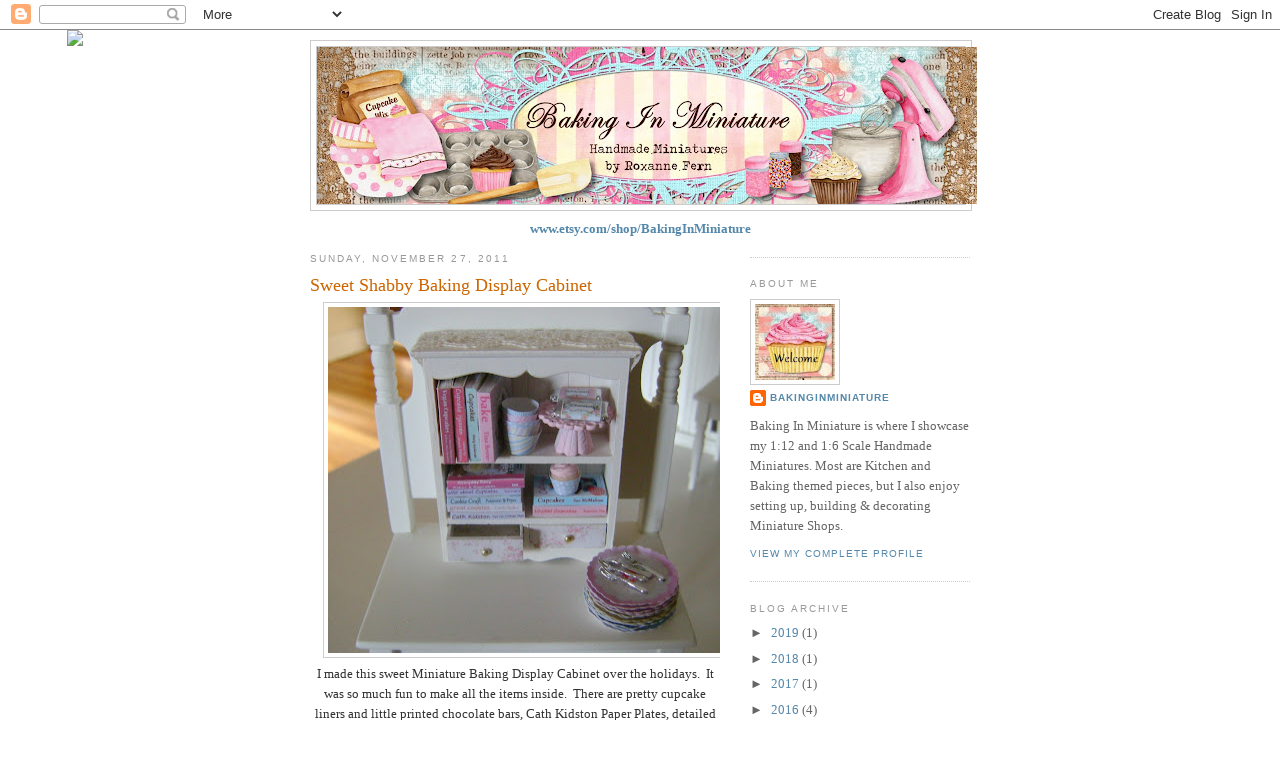

--- FILE ---
content_type: text/html; charset=UTF-8
request_url: https://bakinginminiature.blogspot.com/2011/11/shabby-baking-cabinet.html
body_size: 22898
content:
<!DOCTYPE html>
<html dir='ltr'>
<head>
<link href='https://www.blogger.com/static/v1/widgets/2944754296-widget_css_bundle.css' rel='stylesheet' type='text/css'/>
<meta content='text/html; charset=UTF-8' http-equiv='Content-Type'/>
<meta content='blogger' name='generator'/>
<link href='https://bakinginminiature.blogspot.com/favicon.ico' rel='icon' type='image/x-icon'/>
<link href='http://bakinginminiature.blogspot.com/2011/11/shabby-baking-cabinet.html' rel='canonical'/>
<link rel="alternate" type="application/atom+xml" title="Baking In Miniature - Atom" href="https://bakinginminiature.blogspot.com/feeds/posts/default" />
<link rel="alternate" type="application/rss+xml" title="Baking In Miniature - RSS" href="https://bakinginminiature.blogspot.com/feeds/posts/default?alt=rss" />
<link rel="service.post" type="application/atom+xml" title="Baking In Miniature - Atom" href="https://www.blogger.com/feeds/5846939751920260101/posts/default" />

<link rel="alternate" type="application/atom+xml" title="Baking In Miniature - Atom" href="https://bakinginminiature.blogspot.com/feeds/5211310320313768525/comments/default" />
<!--Can't find substitution for tag [blog.ieCssRetrofitLinks]-->
<link href='https://blogger.googleusercontent.com/img/b/R29vZ2xl/AVvXsEgpa7h4gwT99rWWNUlpBTi-d-ROq4L-Rviy1o3ukW6KSVRHvxxaamAexZ2ZZN1q-YoETKNTPKs2wLd79DxlboCDM4nFnbHBC-HSnB-EAon1iipwANWbWmSza-0jpN84DkXVdxSfjThITeju/s400/BakingCabinet1.jpg' rel='image_src'/>
<meta content='http://bakinginminiature.blogspot.com/2011/11/shabby-baking-cabinet.html' property='og:url'/>
<meta content='Sweet Shabby Baking Display Cabinet' property='og:title'/>
<meta content='I made this sweet Miniature Baking Display Cabinet over the holidays.  It was so much fun to make all the items inside.  There are pretty cu...' property='og:description'/>
<meta content='https://blogger.googleusercontent.com/img/b/R29vZ2xl/AVvXsEgpa7h4gwT99rWWNUlpBTi-d-ROq4L-Rviy1o3ukW6KSVRHvxxaamAexZ2ZZN1q-YoETKNTPKs2wLd79DxlboCDM4nFnbHBC-HSnB-EAon1iipwANWbWmSza-0jpN84DkXVdxSfjThITeju/w1200-h630-p-k-no-nu/BakingCabinet1.jpg' property='og:image'/>
<title>Baking In Miniature: Sweet Shabby Baking Display Cabinet</title>
<style id='page-skin-1' type='text/css'><!--
/*
-----------------------------------------------
Blogger Template Style
Name:     Minima
Date:     26 Feb 2004
Updated by: Blogger Team
----------------------------------------------- */
/* Use this with templates/template-twocol.html */
body {
background:#ffffff;
margin:0;
color:#333333;
font:x-small Georgia Serif;
font-size/* */:/**/small;
font-size: /**/small;
text-align: center;
}
a:link {
color:#5588aa;
text-decoration:none;
}
a:visited {
color:#999999;
text-decoration:none;
}
a:hover {
color:#cc6600;
text-decoration:underline;
}
a img {
border-width:0;
}
/* Header
-----------------------------------------------
*/
#header-wrapper {
width:660px;
margin:0 auto 10px;
border:1px solid #cccccc;
}
#header-inner {
background-position: center;
margin-left: auto;
margin-right: auto;
}
#header {
margin: 5px;
border: 1px solid #cccccc;
text-align: center;
color:#666666;
}
#header h1 {
margin:5px 5px 0;
padding:15px 20px .25em;
line-height:1.2em;
text-transform:uppercase;
letter-spacing:.2em;
font: normal normal 200% Georgia, Serif;
}
#header a {
color:#666666;
text-decoration:none;
}
#header a:hover {
color:#666666;
}
#header .description {
margin:0 5px 5px;
padding:0 20px 15px;
max-width:700px;
text-transform:uppercase;
letter-spacing:.2em;
line-height: 1.4em;
font: normal normal 78% 'Trebuchet MS', Trebuchet, Arial, Verdana, Sans-serif;
color: #999999;
}
#header img {
margin-left: auto;
margin-right: auto;
}
/* Outer-Wrapper
----------------------------------------------- */
#outer-wrapper {
width: 660px;
margin:0 auto;
padding:10px;
text-align:left;
font: normal normal 100% Georgia, Serif;
}
#main-wrapper {
width: 410px;
float: left;
word-wrap: break-word; /* fix for long text breaking sidebar float in IE */
overflow: hidden;     /* fix for long non-text content breaking IE sidebar float */
}
#sidebar-wrapper {
width: 220px;
float: right;
word-wrap: break-word; /* fix for long text breaking sidebar float in IE */
overflow: hidden;      /* fix for long non-text content breaking IE sidebar float */
}
/* Headings
----------------------------------------------- */
h2 {
margin:1.5em 0 .75em;
font:normal normal 78% 'Trebuchet MS',Trebuchet,Arial,Verdana,Sans-serif;
line-height: 1.4em;
text-transform:uppercase;
letter-spacing:.2em;
color:#999999;
}
/* Posts
-----------------------------------------------
*/
h2.date-header {
margin:1.5em 0 .5em;
}
.post {
margin:.5em 0 1.5em;
border-bottom:1px dotted #cccccc;
padding-bottom:1.5em;
}
.post h3 {
margin:.25em 0 0;
padding:0 0 4px;
font-size:140%;
font-weight:normal;
line-height:1.4em;
color:#cc6600;
}
.post h3 a, .post h3 a:visited, .post h3 strong {
display:block;
text-decoration:none;
color:#cc6600;
font-weight:normal;
}
.post h3 strong, .post h3 a:hover {
color:#333333;
}
.post-body {
margin:0 0 .75em;
line-height:1.6em;
}
.post-body blockquote {
line-height:1.3em;
}
.post-footer {
margin: .75em 0;
color:#999999;
text-transform:uppercase;
letter-spacing:.1em;
font: normal normal 78% 'Trebuchet MS', Trebuchet, Arial, Verdana, Sans-serif;
line-height: 1.4em;
}
.comment-link {
margin-left:.6em;
}
.post img, table.tr-caption-container {
padding:4px;
border:1px solid #cccccc;
}
.tr-caption-container img {
border: none;
padding: 0;
}
.post blockquote {
margin:1em 20px;
}
.post blockquote p {
margin:.75em 0;
}
/* Comments
----------------------------------------------- */
#comments h4 {
margin:1em 0;
font-weight: bold;
line-height: 1.4em;
text-transform:uppercase;
letter-spacing:.2em;
color: #999999;
}
#comments-block {
margin:1em 0 1.5em;
line-height:1.6em;
}
#comments-block .comment-author {
margin:.5em 0;
}
#comments-block .comment-body {
margin:.25em 0 0;
}
#comments-block .comment-footer {
margin:-.25em 0 2em;
line-height: 1.4em;
text-transform:uppercase;
letter-spacing:.1em;
}
#comments-block .comment-body p {
margin:0 0 .75em;
}
.deleted-comment {
font-style:italic;
color:gray;
}
#blog-pager-newer-link {
float: left;
}
#blog-pager-older-link {
float: right;
}
#blog-pager {
text-align: center;
}
.feed-links {
clear: both;
line-height: 2.5em;
}
/* Sidebar Content
----------------------------------------------- */
.sidebar {
color: #666666;
line-height: 1.5em;
}
.sidebar ul {
list-style:none;
margin:0 0 0;
padding:0 0 0;
}
.sidebar li {
margin:0;
padding-top:0;
padding-right:0;
padding-bottom:.25em;
padding-left:15px;
text-indent:-15px;
line-height:1.5em;
}
.sidebar .widget, .main .widget {
border-bottom:1px dotted #cccccc;
margin:0 0 1.5em;
padding:0 0 1.5em;
}
.main .Blog {
border-bottom-width: 0;
}
/* Profile
----------------------------------------------- */
.profile-img {
float: left;
margin-top: 0;
margin-right: 5px;
margin-bottom: 5px;
margin-left: 0;
padding: 4px;
border: 1px solid #cccccc;
}
.profile-data {
margin:0;
text-transform:uppercase;
letter-spacing:.1em;
font: normal normal 78% 'Trebuchet MS', Trebuchet, Arial, Verdana, Sans-serif;
color: #999999;
font-weight: bold;
line-height: 1.6em;
}
.profile-datablock {
margin:.5em 0 .5em;
}
.profile-textblock {
margin: 0.5em 0;
line-height: 1.6em;
}
.profile-link {
font: normal normal 78% 'Trebuchet MS', Trebuchet, Arial, Verdana, Sans-serif;
text-transform: uppercase;
letter-spacing: .1em;
}
/* Footer
----------------------------------------------- */
#footer {
width:660px;
clear:both;
margin:0 auto;
padding-top:15px;
line-height: 1.6em;
text-transform:uppercase;
letter-spacing:.1em;
text-align: center;
}

--></style>
<link href='https://www.blogger.com/dyn-css/authorization.css?targetBlogID=5846939751920260101&amp;zx=a18a00e6-0057-4f3e-97cf-1bf713814adc' media='none' onload='if(media!=&#39;all&#39;)media=&#39;all&#39;' rel='stylesheet'/><noscript><link href='https://www.blogger.com/dyn-css/authorization.css?targetBlogID=5846939751920260101&amp;zx=a18a00e6-0057-4f3e-97cf-1bf713814adc' rel='stylesheet'/></noscript>
<meta name='google-adsense-platform-account' content='ca-host-pub-1556223355139109'/>
<meta name='google-adsense-platform-domain' content='blogspot.com'/>

<!-- data-ad-client=ca-pub-7171622940825072 -->

</head>
<body>
<div class='navbar section' id='navbar'><div class='widget Navbar' data-version='1' id='Navbar1'><script type="text/javascript">
    function setAttributeOnload(object, attribute, val) {
      if(window.addEventListener) {
        window.addEventListener('load',
          function(){ object[attribute] = val; }, false);
      } else {
        window.attachEvent('onload', function(){ object[attribute] = val; });
      }
    }
  </script>
<div id="navbar-iframe-container"></div>
<script type="text/javascript" src="https://apis.google.com/js/platform.js"></script>
<script type="text/javascript">
      gapi.load("gapi.iframes:gapi.iframes.style.bubble", function() {
        if (gapi.iframes && gapi.iframes.getContext) {
          gapi.iframes.getContext().openChild({
              url: 'https://www.blogger.com/navbar/5846939751920260101?po\x3d5211310320313768525\x26origin\x3dhttps://bakinginminiature.blogspot.com',
              where: document.getElementById("navbar-iframe-container"),
              id: "navbar-iframe"
          });
        }
      });
    </script><script type="text/javascript">
(function() {
var script = document.createElement('script');
script.type = 'text/javascript';
script.src = '//pagead2.googlesyndication.com/pagead/js/google_top_exp.js';
var head = document.getElementsByTagName('head')[0];
if (head) {
head.appendChild(script);
}})();
</script>
</div></div>
<div id='outer-wrapper'><div id='wrap2'>
<!-- skip links for text browsers -->
<span id='skiplinks' style='display:none;'>
<a href='#main'>skip to main </a> |
      <a href='#sidebar'>skip to sidebar</a>
</span>
<div id='header-wrapper'>
<div class='header section' id='header'><div class='widget Header' data-version='1' id='Header1'>
<div id='header-inner'>
<a href='https://bakinginminiature.blogspot.com/' style='display: block'>
<img alt='Baking In Miniature' height='157px; ' id='Header1_headerimg' src='https://blogger.googleusercontent.com/img/b/R29vZ2xl/AVvXsEjcTCHo2YCEln-ZZsGIJpG3eZiGGp7ZI9QZ68BiTdujEDuskByXwk_XiFPFDv9Vj5ngktcKGDP7341axUtS7YmnpschefavMNB61nspHawavcPOkjcz-LT1o-Mu8NXXbLLVvF-h5m7D6V0/s660/Shop+Banner.jpg' style='display: block' width='660px; '/>
</a>
</div>
</div></div>
</div>
<div id='content-wrapper'>
<div id='crosscol-wrapper' style='text-align:center'>
<div class='crosscol section' id='crosscol'><div class='widget Text' data-version='1' id='Text1'>
<div class='widget-content'>
<div style="font-weight: normal;"><span =""  style="color:#663300;"><b><a href="https://www.etsy.com/shop/BakingInMiniature">www.etsy.com/shop/BakingInMiniature</a></b></span></div>
</div>
<div class='clear'></div>
</div></div>
</div>
<div id='main-wrapper'>
<div class='main section' id='main'><div class='widget Blog' data-version='1' id='Blog1'>
<div class='blog-posts hfeed'>

          <div class="date-outer">
        
<h2 class='date-header'><span>Sunday, November 27, 2011</span></h2>

          <div class="date-posts">
        
<div class='post-outer'>
<div class='post hentry uncustomized-post-template' itemprop='blogPost' itemscope='itemscope' itemtype='http://schema.org/BlogPosting'>
<meta content='https://blogger.googleusercontent.com/img/b/R29vZ2xl/AVvXsEgpa7h4gwT99rWWNUlpBTi-d-ROq4L-Rviy1o3ukW6KSVRHvxxaamAexZ2ZZN1q-YoETKNTPKs2wLd79DxlboCDM4nFnbHBC-HSnB-EAon1iipwANWbWmSza-0jpN84DkXVdxSfjThITeju/s400/BakingCabinet1.jpg' itemprop='image_url'/>
<meta content='5846939751920260101' itemprop='blogId'/>
<meta content='5211310320313768525' itemprop='postId'/>
<a name='5211310320313768525'></a>
<h3 class='post-title entry-title' itemprop='name'>
Sweet Shabby Baking Display Cabinet
</h3>
<div class='post-header'>
<div class='post-header-line-1'></div>
</div>
<div class='post-body entry-content' id='post-body-5211310320313768525' itemprop='description articleBody'>
<div class="separator" style="clear: both; text-align: center;"><a href="https://blogger.googleusercontent.com/img/b/R29vZ2xl/AVvXsEgpa7h4gwT99rWWNUlpBTi-d-ROq4L-Rviy1o3ukW6KSVRHvxxaamAexZ2ZZN1q-YoETKNTPKs2wLd79DxlboCDM4nFnbHBC-HSnB-EAon1iipwANWbWmSza-0jpN84DkXVdxSfjThITeju/s1600/BakingCabinet1.jpg" imageanchor="1" style="margin-left: 1em; margin-right: 1em;"><img border="0" hda="true" height="346" src="https://blogger.googleusercontent.com/img/b/R29vZ2xl/AVvXsEgpa7h4gwT99rWWNUlpBTi-d-ROq4L-Rviy1o3ukW6KSVRHvxxaamAexZ2ZZN1q-YoETKNTPKs2wLd79DxlboCDM4nFnbHBC-HSnB-EAon1iipwANWbWmSza-0jpN84DkXVdxSfjThITeju/s400/BakingCabinet1.jpg" width="400" /></a></div><div class="separator" style="clear: both; text-align: center;">I made this sweet Miniature Baking Display Cabinet over the holidays.&nbsp; It was so much fun to make all the items inside.&nbsp; There are pretty cupcake liners and&nbsp;little printed&nbsp;chocolate bars,&nbsp;Cath Kidston Paper Plates, detailed Cookbooks printed on all sides and more.&nbsp; It would look very sweet in&nbsp;a Mini Kitchen or Bakery and&nbsp;is now available in my Etsy Shop&nbsp;:o)</div><div class="separator" style="clear: both; text-align: center;"><br />
</div><div class="separator" style="clear: both; text-align: center;"><a href="https://blogger.googleusercontent.com/img/b/R29vZ2xl/AVvXsEikoKZIBhFs3Tp8V2sLSCIDN1vcKOJYBDqlipUyImWl1Yue-oGf2rGsbiyK-ZrXyaRwUwxrUN4WYHl6iGzCb8gREV6chW4XbkVybT0vnaqUnIs676NftV-BgRAB1oI1zytSs2sX2YYAsxUM/s1600/BakingCabinet2.JPG" imageanchor="1" style="margin-left: 1em; margin-right: 1em;"><img border="0" hda="true" height="327" src="https://blogger.googleusercontent.com/img/b/R29vZ2xl/AVvXsEikoKZIBhFs3Tp8V2sLSCIDN1vcKOJYBDqlipUyImWl1Yue-oGf2rGsbiyK-ZrXyaRwUwxrUN4WYHl6iGzCb8gREV6chW4XbkVybT0vnaqUnIs676NftV-BgRAB1oI1zytSs2sX2YYAsxUM/s400/BakingCabinet2.JPG" width="400" /></a></div><div class="separator" style="clear: both; text-align: center;"></div><div class="separator" style="clear: both; text-align: center;"></div><div class="separator" style="clear: both; text-align: center;"><a href="https://blogger.googleusercontent.com/img/b/R29vZ2xl/AVvXsEi5NtOcoH4pPCAlmX_0GfqekYqjlGM-z5F7swgIirLIO0d2tPkj_UKHSYo6YXA3K2yZ9Z0oyiMECbdXsEFjF_4xFfwAtlNoTo0kk5rf-ITlAWXuHUNApoF0WQjIZMQtI9dsVpdLcFe9eM0g/s1600/BakingCabinet4.JPG" imageanchor="1" style="margin-left: 1em; margin-right: 1em;"><img border="0" hda="true" height="317" src="https://blogger.googleusercontent.com/img/b/R29vZ2xl/AVvXsEi5NtOcoH4pPCAlmX_0GfqekYqjlGM-z5F7swgIirLIO0d2tPkj_UKHSYo6YXA3K2yZ9Z0oyiMECbdXsEFjF_4xFfwAtlNoTo0kk5rf-ITlAWXuHUNApoF0WQjIZMQtI9dsVpdLcFe9eM0g/s400/BakingCabinet4.JPG" width="400" /></a></div><div class="separator" style="clear: both; text-align: center;"><a href="https://blogger.googleusercontent.com/img/b/R29vZ2xl/AVvXsEialY_g1vw0xVRkHRNUaTMfLGckrh3MhAcMUNuOz63YrU5a9UEbBgp8vCNzMxPoU6Zszb5r25Q6YzA2w4JuHYhOJmuT8u4iPPf_krPFRi3M44coMHvktIymVq36MgVGIAqi_lEpR2a1JGRv/s1600/BakingCabinet5.JPG" imageanchor="1" style="margin-left: 1em; margin-right: 1em;"><img border="0" hda="true" height="336" src="https://blogger.googleusercontent.com/img/b/R29vZ2xl/AVvXsEialY_g1vw0xVRkHRNUaTMfLGckrh3MhAcMUNuOz63YrU5a9UEbBgp8vCNzMxPoU6Zszb5r25Q6YzA2w4JuHYhOJmuT8u4iPPf_krPFRi3M44coMHvktIymVq36MgVGIAqi_lEpR2a1JGRv/s400/BakingCabinet5.JPG" width="400" /></a></div><div class="separator" style="clear: both; text-align: center;"><a href="https://blogger.googleusercontent.com/img/b/R29vZ2xl/AVvXsEjhA1oNIkuga1SvsMZ2am_lp4FYPXBH8M7VO08nlz6T7-Mp6AfPEpiLQmUSfYTBfwv4Q67vwXI87KqSdZOy0CGkQzV213zRPDNh1z9e6r8wiP5u09ULBlrblFtMs8NsEhyuMZ2UM8AbXRry/s1600/BakingCabinet5.JPG" imageanchor="1" style="margin-left: 1em; margin-right: 1em;"><img border="0" hda="true" height="321" src="https://blogger.googleusercontent.com/img/b/R29vZ2xl/AVvXsEjhA1oNIkuga1SvsMZ2am_lp4FYPXBH8M7VO08nlz6T7-Mp6AfPEpiLQmUSfYTBfwv4Q67vwXI87KqSdZOy0CGkQzV213zRPDNh1z9e6r8wiP5u09ULBlrblFtMs8NsEhyuMZ2UM8AbXRry/s400/BakingCabinet5.JPG" width="400" /></a></div><div class="separator" style="clear: both; text-align: center;"><br />
</div>
<div style='clear: both;'></div>
</div>
<div class='post-footer'>
<div class='post-footer-line post-footer-line-1'>
<span class='post-author vcard'>
Posted by
<span class='fn' itemprop='author' itemscope='itemscope' itemtype='http://schema.org/Person'>
<meta content='https://www.blogger.com/profile/11382800960310103482' itemprop='url'/>
<a class='g-profile' href='https://www.blogger.com/profile/11382800960310103482' rel='author' title='author profile'>
<span itemprop='name'>BakingInMiniature</span>
</a>
</span>
</span>
<span class='post-timestamp'>
at
<meta content='http://bakinginminiature.blogspot.com/2011/11/shabby-baking-cabinet.html' itemprop='url'/>
<a class='timestamp-link' href='https://bakinginminiature.blogspot.com/2011/11/shabby-baking-cabinet.html' rel='bookmark' title='permanent link'><abbr class='published' itemprop='datePublished' title='2011-11-27T12:44:00-05:00'>12:44&#8239;PM</abbr></a>
</span>
<span class='post-comment-link'>
</span>
<span class='post-icons'>
<span class='item-control blog-admin pid-943429131'>
<a href='https://www.blogger.com/post-edit.g?blogID=5846939751920260101&postID=5211310320313768525&from=pencil' title='Edit Post'>
<img alt='' class='icon-action' height='18' src='https://resources.blogblog.com/img/icon18_edit_allbkg.gif' width='18'/>
</a>
</span>
</span>
<div class='post-share-buttons goog-inline-block'>
</div>
</div>
<div class='post-footer-line post-footer-line-2'>
<span class='post-labels'>
</span>
</div>
<div class='post-footer-line post-footer-line-3'>
<span class='post-location'>
</span>
</div>
</div>
</div>
<div class='comments' id='comments'>
<a name='comments'></a>
<h4>3 comments:</h4>
<div class='comments-content'>
<script async='async' src='' type='text/javascript'></script>
<script type='text/javascript'>
    (function() {
      var items = null;
      var msgs = null;
      var config = {};

// <![CDATA[
      var cursor = null;
      if (items && items.length > 0) {
        cursor = parseInt(items[items.length - 1].timestamp) + 1;
      }

      var bodyFromEntry = function(entry) {
        var text = (entry &&
                    ((entry.content && entry.content.$t) ||
                     (entry.summary && entry.summary.$t))) ||
            '';
        if (entry && entry.gd$extendedProperty) {
          for (var k in entry.gd$extendedProperty) {
            if (entry.gd$extendedProperty[k].name == 'blogger.contentRemoved') {
              return '<span class="deleted-comment">' + text + '</span>';
            }
          }
        }
        return text;
      }

      var parse = function(data) {
        cursor = null;
        var comments = [];
        if (data && data.feed && data.feed.entry) {
          for (var i = 0, entry; entry = data.feed.entry[i]; i++) {
            var comment = {};
            // comment ID, parsed out of the original id format
            var id = /blog-(\d+).post-(\d+)/.exec(entry.id.$t);
            comment.id = id ? id[2] : null;
            comment.body = bodyFromEntry(entry);
            comment.timestamp = Date.parse(entry.published.$t) + '';
            if (entry.author && entry.author.constructor === Array) {
              var auth = entry.author[0];
              if (auth) {
                comment.author = {
                  name: (auth.name ? auth.name.$t : undefined),
                  profileUrl: (auth.uri ? auth.uri.$t : undefined),
                  avatarUrl: (auth.gd$image ? auth.gd$image.src : undefined)
                };
              }
            }
            if (entry.link) {
              if (entry.link[2]) {
                comment.link = comment.permalink = entry.link[2].href;
              }
              if (entry.link[3]) {
                var pid = /.*comments\/default\/(\d+)\?.*/.exec(entry.link[3].href);
                if (pid && pid[1]) {
                  comment.parentId = pid[1];
                }
              }
            }
            comment.deleteclass = 'item-control blog-admin';
            if (entry.gd$extendedProperty) {
              for (var k in entry.gd$extendedProperty) {
                if (entry.gd$extendedProperty[k].name == 'blogger.itemClass') {
                  comment.deleteclass += ' ' + entry.gd$extendedProperty[k].value;
                } else if (entry.gd$extendedProperty[k].name == 'blogger.displayTime') {
                  comment.displayTime = entry.gd$extendedProperty[k].value;
                }
              }
            }
            comments.push(comment);
          }
        }
        return comments;
      };

      var paginator = function(callback) {
        if (hasMore()) {
          var url = config.feed + '?alt=json&v=2&orderby=published&reverse=false&max-results=50';
          if (cursor) {
            url += '&published-min=' + new Date(cursor).toISOString();
          }
          window.bloggercomments = function(data) {
            var parsed = parse(data);
            cursor = parsed.length < 50 ? null
                : parseInt(parsed[parsed.length - 1].timestamp) + 1
            callback(parsed);
            window.bloggercomments = null;
          }
          url += '&callback=bloggercomments';
          var script = document.createElement('script');
          script.type = 'text/javascript';
          script.src = url;
          document.getElementsByTagName('head')[0].appendChild(script);
        }
      };
      var hasMore = function() {
        return !!cursor;
      };
      var getMeta = function(key, comment) {
        if ('iswriter' == key) {
          var matches = !!comment.author
              && comment.author.name == config.authorName
              && comment.author.profileUrl == config.authorUrl;
          return matches ? 'true' : '';
        } else if ('deletelink' == key) {
          return config.baseUri + '/comment/delete/'
               + config.blogId + '/' + comment.id;
        } else if ('deleteclass' == key) {
          return comment.deleteclass;
        }
        return '';
      };

      var replybox = null;
      var replyUrlParts = null;
      var replyParent = undefined;

      var onReply = function(commentId, domId) {
        if (replybox == null) {
          // lazily cache replybox, and adjust to suit this style:
          replybox = document.getElementById('comment-editor');
          if (replybox != null) {
            replybox.height = '250px';
            replybox.style.display = 'block';
            replyUrlParts = replybox.src.split('#');
          }
        }
        if (replybox && (commentId !== replyParent)) {
          replybox.src = '';
          document.getElementById(domId).insertBefore(replybox, null);
          replybox.src = replyUrlParts[0]
              + (commentId ? '&parentID=' + commentId : '')
              + '#' + replyUrlParts[1];
          replyParent = commentId;
        }
      };

      var hash = (window.location.hash || '#').substring(1);
      var startThread, targetComment;
      if (/^comment-form_/.test(hash)) {
        startThread = hash.substring('comment-form_'.length);
      } else if (/^c[0-9]+$/.test(hash)) {
        targetComment = hash.substring(1);
      }

      // Configure commenting API:
      var configJso = {
        'maxDepth': config.maxThreadDepth
      };
      var provider = {
        'id': config.postId,
        'data': items,
        'loadNext': paginator,
        'hasMore': hasMore,
        'getMeta': getMeta,
        'onReply': onReply,
        'rendered': true,
        'initComment': targetComment,
        'initReplyThread': startThread,
        'config': configJso,
        'messages': msgs
      };

      var render = function() {
        if (window.goog && window.goog.comments) {
          var holder = document.getElementById('comment-holder');
          window.goog.comments.render(holder, provider);
        }
      };

      // render now, or queue to render when library loads:
      if (window.goog && window.goog.comments) {
        render();
      } else {
        window.goog = window.goog || {};
        window.goog.comments = window.goog.comments || {};
        window.goog.comments.loadQueue = window.goog.comments.loadQueue || [];
        window.goog.comments.loadQueue.push(render);
      }
    })();
// ]]>
  </script>
<div id='comment-holder'>
<div class="comment-thread toplevel-thread"><ol id="top-ra"><li class="comment" id="c7280261514475290809"><div class="avatar-image-container"><img src="//blogger.googleusercontent.com/img/b/R29vZ2xl/AVvXsEjwkw6gxulEwZW4cthfU-BGryKxEk6f6IAsb95Se1xK-gHxi9rlBxb-_2skKhmiCHHkhqtea1M-Uj9Hise3vIDgQdLgAa3MVsdVplJ4uQDqN3BGlAQQfB_Z0UOU51duZA/s45-c/la%2Bmexicana.jpg" alt=""/></div><div class="comment-block"><div class="comment-header"><cite class="user"><a href="https://www.blogger.com/profile/05443738938207671133" rel="nofollow">Rosamargarita</a></cite><span class="icon user "></span><span class="datetime secondary-text"><a rel="nofollow" href="https://bakinginminiature.blogspot.com/2011/11/shabby-baking-cabinet.html?showComment=1322416358012#c7280261514475290809">November 27, 2011 at 12:52&#8239;PM</a></span></div><p class="comment-content">Es un gabinete precioso<br>Un abrazo</p><span class="comment-actions secondary-text"><a class="comment-reply" target="_self" data-comment-id="7280261514475290809">Reply</a><span class="item-control blog-admin blog-admin pid-2114291475"><a target="_self" href="https://www.blogger.com/comment/delete/5846939751920260101/7280261514475290809">Delete</a></span></span></div><div class="comment-replies"><div id="c7280261514475290809-rt" class="comment-thread inline-thread hidden"><span class="thread-toggle thread-expanded"><span class="thread-arrow"></span><span class="thread-count"><a target="_self">Replies</a></span></span><ol id="c7280261514475290809-ra" class="thread-chrome thread-expanded"><div></div><div id="c7280261514475290809-continue" class="continue"><a class="comment-reply" target="_self" data-comment-id="7280261514475290809">Reply</a></div></ol></div></div><div class="comment-replybox-single" id="c7280261514475290809-ce"></div></li><li class="comment" id="c4165141219416433525"><div class="avatar-image-container"><img src="//blogger.googleusercontent.com/img/b/R29vZ2xl/AVvXsEiiDdxP-7zTNfDBtULjpe9Guw7qmQ6wTAokkjMTRRx09TrPN81jdYA0bzhO4Nf9AjNabqewZuvwG4r-LcTNkyrpgaECerjZS27TDMTrjhek-pFdFHstZsJ2wV5106y7spo/s45-c/avatar_1.jpg" alt=""/></div><div class="comment-block"><div class="comment-header"><cite class="user"><a href="https://www.blogger.com/profile/07315327060740853993" rel="nofollow">Ascension</a></cite><span class="icon user "></span><span class="datetime secondary-text"><a rel="nofollow" href="https://bakinginminiature.blogspot.com/2011/11/shabby-baking-cabinet.html?showComment=1322418185068#c4165141219416433525">November 27, 2011 at 1:23&#8239;PM</a></span></div><p class="comment-content">Es una verdadera maravilla, me encanta!!!!!!!!!!<br>besitos ascension</p><span class="comment-actions secondary-text"><a class="comment-reply" target="_self" data-comment-id="4165141219416433525">Reply</a><span class="item-control blog-admin blog-admin pid-432313477"><a target="_self" href="https://www.blogger.com/comment/delete/5846939751920260101/4165141219416433525">Delete</a></span></span></div><div class="comment-replies"><div id="c4165141219416433525-rt" class="comment-thread inline-thread hidden"><span class="thread-toggle thread-expanded"><span class="thread-arrow"></span><span class="thread-count"><a target="_self">Replies</a></span></span><ol id="c4165141219416433525-ra" class="thread-chrome thread-expanded"><div></div><div id="c4165141219416433525-continue" class="continue"><a class="comment-reply" target="_self" data-comment-id="4165141219416433525">Reply</a></div></ol></div></div><div class="comment-replybox-single" id="c4165141219416433525-ce"></div></li><li class="comment" id="c459657706077784186"><div class="avatar-image-container"><img src="//3.bp.blogspot.com/-jSdFy93s_k0/WapfLwDT_TI/AAAAAAAAIiE/enIiuXRpRkgFFGse62IlbXdSVTHFh2KpwCK4BGAYYCw/s35/20170823_165104.jpg" alt=""/></div><div class="comment-block"><div class="comment-header"><cite class="user"><a href="https://www.blogger.com/profile/06388202585373837152" rel="nofollow">miniacollection</a></cite><span class="icon user "></span><span class="datetime secondary-text"><a rel="nofollow" href="https://bakinginminiature.blogspot.com/2011/11/shabby-baking-cabinet.html?showComment=1322477154716#c459657706077784186">November 28, 2011 at 5:45&#8239;AM</a></span></div><p class="comment-content">I love it.<br>Geneviève</p><span class="comment-actions secondary-text"><a class="comment-reply" target="_self" data-comment-id="459657706077784186">Reply</a><span class="item-control blog-admin blog-admin pid-1370251157"><a target="_self" href="https://www.blogger.com/comment/delete/5846939751920260101/459657706077784186">Delete</a></span></span></div><div class="comment-replies"><div id="c459657706077784186-rt" class="comment-thread inline-thread hidden"><span class="thread-toggle thread-expanded"><span class="thread-arrow"></span><span class="thread-count"><a target="_self">Replies</a></span></span><ol id="c459657706077784186-ra" class="thread-chrome thread-expanded"><div></div><div id="c459657706077784186-continue" class="continue"><a class="comment-reply" target="_self" data-comment-id="459657706077784186">Reply</a></div></ol></div></div><div class="comment-replybox-single" id="c459657706077784186-ce"></div></li></ol><div id="top-continue" class="continue"><a class="comment-reply" target="_self">Add comment</a></div><div class="comment-replybox-thread" id="top-ce"></div><div class="loadmore hidden" data-post-id="5211310320313768525"><a target="_self">Load more...</a></div></div>
</div>
</div>
<p class='comment-footer'>
<div class='comment-form'>
<a name='comment-form'></a>
<p>
</p>
<a href='https://www.blogger.com/comment/frame/5846939751920260101?po=5211310320313768525&hl=en&saa=85391&origin=https://bakinginminiature.blogspot.com' id='comment-editor-src'></a>
<iframe allowtransparency='true' class='blogger-iframe-colorize blogger-comment-from-post' frameborder='0' height='410px' id='comment-editor' name='comment-editor' src='' width='100%'></iframe>
<script src='https://www.blogger.com/static/v1/jsbin/2830521187-comment_from_post_iframe.js' type='text/javascript'></script>
<script type='text/javascript'>
      BLOG_CMT_createIframe('https://www.blogger.com/rpc_relay.html');
    </script>
</div>
</p>
<div id='backlinks-container'>
<div id='Blog1_backlinks-container'>
</div>
</div>
</div>
</div>

        </div></div>
      
</div>
<div class='blog-pager' id='blog-pager'>
<span id='blog-pager-newer-link'>
<a class='blog-pager-newer-link' href='https://bakinginminiature.blogspot.com/2011/12/handmade-3-tier-3-tier-dessert-stands.html' id='Blog1_blog-pager-newer-link' title='Newer Post'>Newer Post</a>
</span>
<span id='blog-pager-older-link'>
<a class='blog-pager-older-link' href='https://bakinginminiature.blogspot.com/2011/11/miniature-cookbooks-new-additions.html' id='Blog1_blog-pager-older-link' title='Older Post'>Older Post</a>
</span>
<a class='home-link' href='https://bakinginminiature.blogspot.com/'>Home</a>
</div>
<div class='clear'></div>
<div class='post-feeds'>
<div class='feed-links'>
Subscribe to:
<a class='feed-link' href='https://bakinginminiature.blogspot.com/feeds/5211310320313768525/comments/default' target='_blank' type='application/atom+xml'>Post Comments (Atom)</a>
</div>
</div>
</div></div>
</div>
<div id='sidebar-wrapper'>
<div class='sidebar section' id='sidebar'><div class='widget HTML' data-version='1' id='HTML2'>
<div class='widget-content'>
<script>document.write(unescape("%3Cstyle%20type%3D%22text/css%22%3E%0Abody%20%7B%20background-image%20%3A%20url%28%22http%3A//www.shabbyblogs.com/storage/backgrounds/Oct10/SpoonfulOfSugarW.jpg%20%22%29%3B%20background-position%3A%20center%3B%20background-repeat%3A%20no-repeat%3B%20%20background-attachment%20%3A%20fixed%3B%20%7D%0A%3C/style%3E%0A%3Cscript%20type%3D%22text/javascript%22%3E%0Avar%20shabby_div%20%3D%20document.createElement%28%27div%27%29%3B%0Ashabby_div.innerHTML%20%3D%20%27%3Ca%20target%3D%22_blank%22%20href%3D%22%20http%3A//www.shabbyblogs.com%22%3E%3Cimg%20border%3D%220%22%20src%3D%22http%3A//www.ShabbyBlogs.com/storage/ShabbyBlogs.jpg%22%3E%3C/a%3E%27%3B%0Adocument.getElementsByTagName%28%27body%27%29.item%280%29.appendChild%28shabby_div%29%3B%0Ashabby_div.style.cssText%20%3D%20%22position%3A%20absolute%3B%20left%3A%200px%3B%20top%3A%2030px%3B%20z-index%3A%2050%3B%20width%3A%20150px%3B%20height%3A%2045px%3B%22%3B%0A%3C/script%3E"));</script>
</div>
<div class='clear'></div>
</div><div class='widget Profile' data-version='1' id='Profile1'>
<h2>About Me</h2>
<div class='widget-content'>
<a href='https://www.blogger.com/profile/11382800960310103482'><img alt='My photo' class='profile-img' height='76' src='//blogger.googleusercontent.com/img/b/R29vZ2xl/AVvXsEhECL9SJ0fO_B2rIk3bYWdtt4HcZE9yJua0iZ8i4h83N34tRTeAyePsU6nhR5HUs653hKGBHOiL6y3lF4LKsEn1uyKnBR63Vx7eeX6IQahCiWahciiRA-MzHlitHBd0S18/s118/EtsyBannerBakingSetCupcakeWelcome.jpg' width='80'/></a>
<dl class='profile-datablock'>
<dt class='profile-data'>
<a class='profile-name-link g-profile' href='https://www.blogger.com/profile/11382800960310103482' rel='author' style='background-image: url(//www.blogger.com/img/logo-16.png);'>
BakingInMiniature
</a>
</dt>
<dd class='profile-textblock'>Baking In Miniature is where I showcase my 1:12 and 1:6 Scale Handmade Miniatures.  Most are Kitchen and Baking themed pieces, but I also enjoy setting up, building &amp; decorating Miniature Shops.</dd>
</dl>
<a class='profile-link' href='https://www.blogger.com/profile/11382800960310103482' rel='author'>View my complete profile</a>
<div class='clear'></div>
</div>
</div><div class='widget BlogArchive' data-version='1' id='BlogArchive1'>
<h2>Blog Archive</h2>
<div class='widget-content'>
<div id='ArchiveList'>
<div id='BlogArchive1_ArchiveList'>
<ul class='hierarchy'>
<li class='archivedate collapsed'>
<a class='toggle' href='javascript:void(0)'>
<span class='zippy'>

        &#9658;&#160;
      
</span>
</a>
<a class='post-count-link' href='https://bakinginminiature.blogspot.com/2019/'>
2019
</a>
<span class='post-count' dir='ltr'>(1)</span>
<ul class='hierarchy'>
<li class='archivedate collapsed'>
<a class='toggle' href='javascript:void(0)'>
<span class='zippy'>

        &#9658;&#160;
      
</span>
</a>
<a class='post-count-link' href='https://bakinginminiature.blogspot.com/2019/10/'>
October
</a>
<span class='post-count' dir='ltr'>(1)</span>
</li>
</ul>
</li>
</ul>
<ul class='hierarchy'>
<li class='archivedate collapsed'>
<a class='toggle' href='javascript:void(0)'>
<span class='zippy'>

        &#9658;&#160;
      
</span>
</a>
<a class='post-count-link' href='https://bakinginminiature.blogspot.com/2018/'>
2018
</a>
<span class='post-count' dir='ltr'>(1)</span>
<ul class='hierarchy'>
<li class='archivedate collapsed'>
<a class='toggle' href='javascript:void(0)'>
<span class='zippy'>

        &#9658;&#160;
      
</span>
</a>
<a class='post-count-link' href='https://bakinginminiature.blogspot.com/2018/06/'>
June
</a>
<span class='post-count' dir='ltr'>(1)</span>
</li>
</ul>
</li>
</ul>
<ul class='hierarchy'>
<li class='archivedate collapsed'>
<a class='toggle' href='javascript:void(0)'>
<span class='zippy'>

        &#9658;&#160;
      
</span>
</a>
<a class='post-count-link' href='https://bakinginminiature.blogspot.com/2017/'>
2017
</a>
<span class='post-count' dir='ltr'>(1)</span>
<ul class='hierarchy'>
<li class='archivedate collapsed'>
<a class='toggle' href='javascript:void(0)'>
<span class='zippy'>

        &#9658;&#160;
      
</span>
</a>
<a class='post-count-link' href='https://bakinginminiature.blogspot.com/2017/01/'>
January
</a>
<span class='post-count' dir='ltr'>(1)</span>
</li>
</ul>
</li>
</ul>
<ul class='hierarchy'>
<li class='archivedate collapsed'>
<a class='toggle' href='javascript:void(0)'>
<span class='zippy'>

        &#9658;&#160;
      
</span>
</a>
<a class='post-count-link' href='https://bakinginminiature.blogspot.com/2016/'>
2016
</a>
<span class='post-count' dir='ltr'>(4)</span>
<ul class='hierarchy'>
<li class='archivedate collapsed'>
<a class='toggle' href='javascript:void(0)'>
<span class='zippy'>

        &#9658;&#160;
      
</span>
</a>
<a class='post-count-link' href='https://bakinginminiature.blogspot.com/2016/06/'>
June
</a>
<span class='post-count' dir='ltr'>(1)</span>
</li>
</ul>
<ul class='hierarchy'>
<li class='archivedate collapsed'>
<a class='toggle' href='javascript:void(0)'>
<span class='zippy'>

        &#9658;&#160;
      
</span>
</a>
<a class='post-count-link' href='https://bakinginminiature.blogspot.com/2016/03/'>
March
</a>
<span class='post-count' dir='ltr'>(1)</span>
</li>
</ul>
<ul class='hierarchy'>
<li class='archivedate collapsed'>
<a class='toggle' href='javascript:void(0)'>
<span class='zippy'>

        &#9658;&#160;
      
</span>
</a>
<a class='post-count-link' href='https://bakinginminiature.blogspot.com/2016/01/'>
January
</a>
<span class='post-count' dir='ltr'>(2)</span>
</li>
</ul>
</li>
</ul>
<ul class='hierarchy'>
<li class='archivedate collapsed'>
<a class='toggle' href='javascript:void(0)'>
<span class='zippy'>

        &#9658;&#160;
      
</span>
</a>
<a class='post-count-link' href='https://bakinginminiature.blogspot.com/2015/'>
2015
</a>
<span class='post-count' dir='ltr'>(9)</span>
<ul class='hierarchy'>
<li class='archivedate collapsed'>
<a class='toggle' href='javascript:void(0)'>
<span class='zippy'>

        &#9658;&#160;
      
</span>
</a>
<a class='post-count-link' href='https://bakinginminiature.blogspot.com/2015/10/'>
October
</a>
<span class='post-count' dir='ltr'>(2)</span>
</li>
</ul>
<ul class='hierarchy'>
<li class='archivedate collapsed'>
<a class='toggle' href='javascript:void(0)'>
<span class='zippy'>

        &#9658;&#160;
      
</span>
</a>
<a class='post-count-link' href='https://bakinginminiature.blogspot.com/2015/09/'>
September
</a>
<span class='post-count' dir='ltr'>(1)</span>
</li>
</ul>
<ul class='hierarchy'>
<li class='archivedate collapsed'>
<a class='toggle' href='javascript:void(0)'>
<span class='zippy'>

        &#9658;&#160;
      
</span>
</a>
<a class='post-count-link' href='https://bakinginminiature.blogspot.com/2015/05/'>
May
</a>
<span class='post-count' dir='ltr'>(3)</span>
</li>
</ul>
<ul class='hierarchy'>
<li class='archivedate collapsed'>
<a class='toggle' href='javascript:void(0)'>
<span class='zippy'>

        &#9658;&#160;
      
</span>
</a>
<a class='post-count-link' href='https://bakinginminiature.blogspot.com/2015/03/'>
March
</a>
<span class='post-count' dir='ltr'>(2)</span>
</li>
</ul>
<ul class='hierarchy'>
<li class='archivedate collapsed'>
<a class='toggle' href='javascript:void(0)'>
<span class='zippy'>

        &#9658;&#160;
      
</span>
</a>
<a class='post-count-link' href='https://bakinginminiature.blogspot.com/2015/01/'>
January
</a>
<span class='post-count' dir='ltr'>(1)</span>
</li>
</ul>
</li>
</ul>
<ul class='hierarchy'>
<li class='archivedate collapsed'>
<a class='toggle' href='javascript:void(0)'>
<span class='zippy'>

        &#9658;&#160;
      
</span>
</a>
<a class='post-count-link' href='https://bakinginminiature.blogspot.com/2014/'>
2014
</a>
<span class='post-count' dir='ltr'>(10)</span>
<ul class='hierarchy'>
<li class='archivedate collapsed'>
<a class='toggle' href='javascript:void(0)'>
<span class='zippy'>

        &#9658;&#160;
      
</span>
</a>
<a class='post-count-link' href='https://bakinginminiature.blogspot.com/2014/11/'>
November
</a>
<span class='post-count' dir='ltr'>(2)</span>
</li>
</ul>
<ul class='hierarchy'>
<li class='archivedate collapsed'>
<a class='toggle' href='javascript:void(0)'>
<span class='zippy'>

        &#9658;&#160;
      
</span>
</a>
<a class='post-count-link' href='https://bakinginminiature.blogspot.com/2014/10/'>
October
</a>
<span class='post-count' dir='ltr'>(2)</span>
</li>
</ul>
<ul class='hierarchy'>
<li class='archivedate collapsed'>
<a class='toggle' href='javascript:void(0)'>
<span class='zippy'>

        &#9658;&#160;
      
</span>
</a>
<a class='post-count-link' href='https://bakinginminiature.blogspot.com/2014/09/'>
September
</a>
<span class='post-count' dir='ltr'>(1)</span>
</li>
</ul>
<ul class='hierarchy'>
<li class='archivedate collapsed'>
<a class='toggle' href='javascript:void(0)'>
<span class='zippy'>

        &#9658;&#160;
      
</span>
</a>
<a class='post-count-link' href='https://bakinginminiature.blogspot.com/2014/06/'>
June
</a>
<span class='post-count' dir='ltr'>(2)</span>
</li>
</ul>
<ul class='hierarchy'>
<li class='archivedate collapsed'>
<a class='toggle' href='javascript:void(0)'>
<span class='zippy'>

        &#9658;&#160;
      
</span>
</a>
<a class='post-count-link' href='https://bakinginminiature.blogspot.com/2014/04/'>
April
</a>
<span class='post-count' dir='ltr'>(1)</span>
</li>
</ul>
<ul class='hierarchy'>
<li class='archivedate collapsed'>
<a class='toggle' href='javascript:void(0)'>
<span class='zippy'>

        &#9658;&#160;
      
</span>
</a>
<a class='post-count-link' href='https://bakinginminiature.blogspot.com/2014/02/'>
February
</a>
<span class='post-count' dir='ltr'>(1)</span>
</li>
</ul>
<ul class='hierarchy'>
<li class='archivedate collapsed'>
<a class='toggle' href='javascript:void(0)'>
<span class='zippy'>

        &#9658;&#160;
      
</span>
</a>
<a class='post-count-link' href='https://bakinginminiature.blogspot.com/2014/01/'>
January
</a>
<span class='post-count' dir='ltr'>(1)</span>
</li>
</ul>
</li>
</ul>
<ul class='hierarchy'>
<li class='archivedate collapsed'>
<a class='toggle' href='javascript:void(0)'>
<span class='zippy'>

        &#9658;&#160;
      
</span>
</a>
<a class='post-count-link' href='https://bakinginminiature.blogspot.com/2013/'>
2013
</a>
<span class='post-count' dir='ltr'>(29)</span>
<ul class='hierarchy'>
<li class='archivedate collapsed'>
<a class='toggle' href='javascript:void(0)'>
<span class='zippy'>

        &#9658;&#160;
      
</span>
</a>
<a class='post-count-link' href='https://bakinginminiature.blogspot.com/2013/12/'>
December
</a>
<span class='post-count' dir='ltr'>(3)</span>
</li>
</ul>
<ul class='hierarchy'>
<li class='archivedate collapsed'>
<a class='toggle' href='javascript:void(0)'>
<span class='zippy'>

        &#9658;&#160;
      
</span>
</a>
<a class='post-count-link' href='https://bakinginminiature.blogspot.com/2013/11/'>
November
</a>
<span class='post-count' dir='ltr'>(3)</span>
</li>
</ul>
<ul class='hierarchy'>
<li class='archivedate collapsed'>
<a class='toggle' href='javascript:void(0)'>
<span class='zippy'>

        &#9658;&#160;
      
</span>
</a>
<a class='post-count-link' href='https://bakinginminiature.blogspot.com/2013/10/'>
October
</a>
<span class='post-count' dir='ltr'>(2)</span>
</li>
</ul>
<ul class='hierarchy'>
<li class='archivedate collapsed'>
<a class='toggle' href='javascript:void(0)'>
<span class='zippy'>

        &#9658;&#160;
      
</span>
</a>
<a class='post-count-link' href='https://bakinginminiature.blogspot.com/2013/08/'>
August
</a>
<span class='post-count' dir='ltr'>(5)</span>
</li>
</ul>
<ul class='hierarchy'>
<li class='archivedate collapsed'>
<a class='toggle' href='javascript:void(0)'>
<span class='zippy'>

        &#9658;&#160;
      
</span>
</a>
<a class='post-count-link' href='https://bakinginminiature.blogspot.com/2013/06/'>
June
</a>
<span class='post-count' dir='ltr'>(4)</span>
</li>
</ul>
<ul class='hierarchy'>
<li class='archivedate collapsed'>
<a class='toggle' href='javascript:void(0)'>
<span class='zippy'>

        &#9658;&#160;
      
</span>
</a>
<a class='post-count-link' href='https://bakinginminiature.blogspot.com/2013/05/'>
May
</a>
<span class='post-count' dir='ltr'>(7)</span>
</li>
</ul>
<ul class='hierarchy'>
<li class='archivedate collapsed'>
<a class='toggle' href='javascript:void(0)'>
<span class='zippy'>

        &#9658;&#160;
      
</span>
</a>
<a class='post-count-link' href='https://bakinginminiature.blogspot.com/2013/02/'>
February
</a>
<span class='post-count' dir='ltr'>(2)</span>
</li>
</ul>
<ul class='hierarchy'>
<li class='archivedate collapsed'>
<a class='toggle' href='javascript:void(0)'>
<span class='zippy'>

        &#9658;&#160;
      
</span>
</a>
<a class='post-count-link' href='https://bakinginminiature.blogspot.com/2013/01/'>
January
</a>
<span class='post-count' dir='ltr'>(3)</span>
</li>
</ul>
</li>
</ul>
<ul class='hierarchy'>
<li class='archivedate collapsed'>
<a class='toggle' href='javascript:void(0)'>
<span class='zippy'>

        &#9658;&#160;
      
</span>
</a>
<a class='post-count-link' href='https://bakinginminiature.blogspot.com/2012/'>
2012
</a>
<span class='post-count' dir='ltr'>(28)</span>
<ul class='hierarchy'>
<li class='archivedate collapsed'>
<a class='toggle' href='javascript:void(0)'>
<span class='zippy'>

        &#9658;&#160;
      
</span>
</a>
<a class='post-count-link' href='https://bakinginminiature.blogspot.com/2012/12/'>
December
</a>
<span class='post-count' dir='ltr'>(2)</span>
</li>
</ul>
<ul class='hierarchy'>
<li class='archivedate collapsed'>
<a class='toggle' href='javascript:void(0)'>
<span class='zippy'>

        &#9658;&#160;
      
</span>
</a>
<a class='post-count-link' href='https://bakinginminiature.blogspot.com/2012/11/'>
November
</a>
<span class='post-count' dir='ltr'>(3)</span>
</li>
</ul>
<ul class='hierarchy'>
<li class='archivedate collapsed'>
<a class='toggle' href='javascript:void(0)'>
<span class='zippy'>

        &#9658;&#160;
      
</span>
</a>
<a class='post-count-link' href='https://bakinginminiature.blogspot.com/2012/10/'>
October
</a>
<span class='post-count' dir='ltr'>(3)</span>
</li>
</ul>
<ul class='hierarchy'>
<li class='archivedate collapsed'>
<a class='toggle' href='javascript:void(0)'>
<span class='zippy'>

        &#9658;&#160;
      
</span>
</a>
<a class='post-count-link' href='https://bakinginminiature.blogspot.com/2012/08/'>
August
</a>
<span class='post-count' dir='ltr'>(3)</span>
</li>
</ul>
<ul class='hierarchy'>
<li class='archivedate collapsed'>
<a class='toggle' href='javascript:void(0)'>
<span class='zippy'>

        &#9658;&#160;
      
</span>
</a>
<a class='post-count-link' href='https://bakinginminiature.blogspot.com/2012/06/'>
June
</a>
<span class='post-count' dir='ltr'>(7)</span>
</li>
</ul>
<ul class='hierarchy'>
<li class='archivedate collapsed'>
<a class='toggle' href='javascript:void(0)'>
<span class='zippy'>

        &#9658;&#160;
      
</span>
</a>
<a class='post-count-link' href='https://bakinginminiature.blogspot.com/2012/05/'>
May
</a>
<span class='post-count' dir='ltr'>(3)</span>
</li>
</ul>
<ul class='hierarchy'>
<li class='archivedate collapsed'>
<a class='toggle' href='javascript:void(0)'>
<span class='zippy'>

        &#9658;&#160;
      
</span>
</a>
<a class='post-count-link' href='https://bakinginminiature.blogspot.com/2012/04/'>
April
</a>
<span class='post-count' dir='ltr'>(4)</span>
</li>
</ul>
<ul class='hierarchy'>
<li class='archivedate collapsed'>
<a class='toggle' href='javascript:void(0)'>
<span class='zippy'>

        &#9658;&#160;
      
</span>
</a>
<a class='post-count-link' href='https://bakinginminiature.blogspot.com/2012/03/'>
March
</a>
<span class='post-count' dir='ltr'>(2)</span>
</li>
</ul>
<ul class='hierarchy'>
<li class='archivedate collapsed'>
<a class='toggle' href='javascript:void(0)'>
<span class='zippy'>

        &#9658;&#160;
      
</span>
</a>
<a class='post-count-link' href='https://bakinginminiature.blogspot.com/2012/01/'>
January
</a>
<span class='post-count' dir='ltr'>(1)</span>
</li>
</ul>
</li>
</ul>
<ul class='hierarchy'>
<li class='archivedate expanded'>
<a class='toggle' href='javascript:void(0)'>
<span class='zippy toggle-open'>

        &#9660;&#160;
      
</span>
</a>
<a class='post-count-link' href='https://bakinginminiature.blogspot.com/2011/'>
2011
</a>
<span class='post-count' dir='ltr'>(44)</span>
<ul class='hierarchy'>
<li class='archivedate collapsed'>
<a class='toggle' href='javascript:void(0)'>
<span class='zippy'>

        &#9658;&#160;
      
</span>
</a>
<a class='post-count-link' href='https://bakinginminiature.blogspot.com/2011/12/'>
December
</a>
<span class='post-count' dir='ltr'>(7)</span>
</li>
</ul>
<ul class='hierarchy'>
<li class='archivedate expanded'>
<a class='toggle' href='javascript:void(0)'>
<span class='zippy toggle-open'>

        &#9660;&#160;
      
</span>
</a>
<a class='post-count-link' href='https://bakinginminiature.blogspot.com/2011/11/'>
November
</a>
<span class='post-count' dir='ltr'>(3)</span>
<ul class='posts'>
<li><a href='https://bakinginminiature.blogspot.com/2011/11/shabby-baking-cabinet.html'>Sweet Shabby Baking Display Cabinet</a></li>
<li><a href='https://bakinginminiature.blogspot.com/2011/11/miniature-cookbooks-new-additions.html'>Miniature Cookbooks - New Additions</a></li>
<li><a href='https://bakinginminiature.blogspot.com/2011/11/more-baking-cookbooks-o.html'>More Baking Cookbooks :o)</a></li>
</ul>
</li>
</ul>
<ul class='hierarchy'>
<li class='archivedate collapsed'>
<a class='toggle' href='javascript:void(0)'>
<span class='zippy'>

        &#9658;&#160;
      
</span>
</a>
<a class='post-count-link' href='https://bakinginminiature.blogspot.com/2011/10/'>
October
</a>
<span class='post-count' dir='ltr'>(3)</span>
</li>
</ul>
<ul class='hierarchy'>
<li class='archivedate collapsed'>
<a class='toggle' href='javascript:void(0)'>
<span class='zippy'>

        &#9658;&#160;
      
</span>
</a>
<a class='post-count-link' href='https://bakinginminiature.blogspot.com/2011/09/'>
September
</a>
<span class='post-count' dir='ltr'>(2)</span>
</li>
</ul>
<ul class='hierarchy'>
<li class='archivedate collapsed'>
<a class='toggle' href='javascript:void(0)'>
<span class='zippy'>

        &#9658;&#160;
      
</span>
</a>
<a class='post-count-link' href='https://bakinginminiature.blogspot.com/2011/08/'>
August
</a>
<span class='post-count' dir='ltr'>(4)</span>
</li>
</ul>
<ul class='hierarchy'>
<li class='archivedate collapsed'>
<a class='toggle' href='javascript:void(0)'>
<span class='zippy'>

        &#9658;&#160;
      
</span>
</a>
<a class='post-count-link' href='https://bakinginminiature.blogspot.com/2011/07/'>
July
</a>
<span class='post-count' dir='ltr'>(7)</span>
</li>
</ul>
<ul class='hierarchy'>
<li class='archivedate collapsed'>
<a class='toggle' href='javascript:void(0)'>
<span class='zippy'>

        &#9658;&#160;
      
</span>
</a>
<a class='post-count-link' href='https://bakinginminiature.blogspot.com/2011/04/'>
April
</a>
<span class='post-count' dir='ltr'>(9)</span>
</li>
</ul>
<ul class='hierarchy'>
<li class='archivedate collapsed'>
<a class='toggle' href='javascript:void(0)'>
<span class='zippy'>

        &#9658;&#160;
      
</span>
</a>
<a class='post-count-link' href='https://bakinginminiature.blogspot.com/2011/03/'>
March
</a>
<span class='post-count' dir='ltr'>(4)</span>
</li>
</ul>
<ul class='hierarchy'>
<li class='archivedate collapsed'>
<a class='toggle' href='javascript:void(0)'>
<span class='zippy'>

        &#9658;&#160;
      
</span>
</a>
<a class='post-count-link' href='https://bakinginminiature.blogspot.com/2011/02/'>
February
</a>
<span class='post-count' dir='ltr'>(3)</span>
</li>
</ul>
<ul class='hierarchy'>
<li class='archivedate collapsed'>
<a class='toggle' href='javascript:void(0)'>
<span class='zippy'>

        &#9658;&#160;
      
</span>
</a>
<a class='post-count-link' href='https://bakinginminiature.blogspot.com/2011/01/'>
January
</a>
<span class='post-count' dir='ltr'>(2)</span>
</li>
</ul>
</li>
</ul>
<ul class='hierarchy'>
<li class='archivedate collapsed'>
<a class='toggle' href='javascript:void(0)'>
<span class='zippy'>

        &#9658;&#160;
      
</span>
</a>
<a class='post-count-link' href='https://bakinginminiature.blogspot.com/2010/'>
2010
</a>
<span class='post-count' dir='ltr'>(18)</span>
<ul class='hierarchy'>
<li class='archivedate collapsed'>
<a class='toggle' href='javascript:void(0)'>
<span class='zippy'>

        &#9658;&#160;
      
</span>
</a>
<a class='post-count-link' href='https://bakinginminiature.blogspot.com/2010/10/'>
October
</a>
<span class='post-count' dir='ltr'>(1)</span>
</li>
</ul>
<ul class='hierarchy'>
<li class='archivedate collapsed'>
<a class='toggle' href='javascript:void(0)'>
<span class='zippy'>

        &#9658;&#160;
      
</span>
</a>
<a class='post-count-link' href='https://bakinginminiature.blogspot.com/2010/06/'>
June
</a>
<span class='post-count' dir='ltr'>(3)</span>
</li>
</ul>
<ul class='hierarchy'>
<li class='archivedate collapsed'>
<a class='toggle' href='javascript:void(0)'>
<span class='zippy'>

        &#9658;&#160;
      
</span>
</a>
<a class='post-count-link' href='https://bakinginminiature.blogspot.com/2010/04/'>
April
</a>
<span class='post-count' dir='ltr'>(9)</span>
</li>
</ul>
<ul class='hierarchy'>
<li class='archivedate collapsed'>
<a class='toggle' href='javascript:void(0)'>
<span class='zippy'>

        &#9658;&#160;
      
</span>
</a>
<a class='post-count-link' href='https://bakinginminiature.blogspot.com/2010/03/'>
March
</a>
<span class='post-count' dir='ltr'>(5)</span>
</li>
</ul>
</li>
</ul>
</div>
</div>
<div class='clear'></div>
</div>
</div><div class='widget Followers' data-version='1' id='Followers1'>
<h2 class='title'>Followers</h2>
<div class='widget-content'>
<div id='Followers1-wrapper'>
<div style='margin-right:2px;'>
<div><script type="text/javascript" src="https://apis.google.com/js/platform.js"></script>
<div id="followers-iframe-container"></div>
<script type="text/javascript">
    window.followersIframe = null;
    function followersIframeOpen(url) {
      gapi.load("gapi.iframes", function() {
        if (gapi.iframes && gapi.iframes.getContext) {
          window.followersIframe = gapi.iframes.getContext().openChild({
            url: url,
            where: document.getElementById("followers-iframe-container"),
            messageHandlersFilter: gapi.iframes.CROSS_ORIGIN_IFRAMES_FILTER,
            messageHandlers: {
              '_ready': function(obj) {
                window.followersIframe.getIframeEl().height = obj.height;
              },
              'reset': function() {
                window.followersIframe.close();
                followersIframeOpen("https://www.blogger.com/followers/frame/5846939751920260101?colors\x3dCgt0cmFuc3BhcmVudBILdHJhbnNwYXJlbnQaByM2NjY2NjYiByM1NTg4YWEqByNmZmZmZmYyByNjYzY2MDA6ByM2NjY2NjZCByM1NTg4YWFKByM5OTk5OTlSByM1NTg4YWFaC3RyYW5zcGFyZW50\x26pageSize\x3d21\x26hl\x3den\x26origin\x3dhttps://bakinginminiature.blogspot.com");
              },
              'open': function(url) {
                window.followersIframe.close();
                followersIframeOpen(url);
              }
            }
          });
        }
      });
    }
    followersIframeOpen("https://www.blogger.com/followers/frame/5846939751920260101?colors\x3dCgt0cmFuc3BhcmVudBILdHJhbnNwYXJlbnQaByM2NjY2NjYiByM1NTg4YWEqByNmZmZmZmYyByNjYzY2MDA6ByM2NjY2NjZCByM1NTg4YWFKByM5OTk5OTlSByM1NTg4YWFaC3RyYW5zcGFyZW50\x26pageSize\x3d21\x26hl\x3den\x26origin\x3dhttps://bakinginminiature.blogspot.com");
  </script></div>
</div>
</div>
<div class='clear'></div>
</div>
</div><div class='widget Image' data-version='1' id='Image10'>
<div class='widget-content'>
<img alt='' height='154' id='Image10_img' src='https://blogger.googleusercontent.com/img/b/R29vZ2xl/AVvXsEi9cpwuSbm3epGnim7tz0dCn8V6f_Sjj-59TqJxqTzNpJQgSGiAp9tzCa8AxB8B2L2YeUAI-bmhTOabhked3GBSC4ynXo6NKjXKYEOOCCnGpf1zQ45x08VzWjqoLTsQ7a5PP6fhyphenhyphenjMycaoN/s220/LeaveaComment.gif' width='220'/>
<br/>
</div>
<div class='clear'></div>
</div><div class='widget Image' data-version='1' id='Image36'>
<h2>DollsHouse World MAGAZINE November 2019 ISSUE #326</h2>
<div class='widget-content'>
<a href='https://www.dollshouseworld.com'>
<img alt='DollsHouse World MAGAZINE November 2019 ISSUE #326' height='283' id='Image36_img' src='https://blogger.googleusercontent.com/img/b/R29vZ2xl/AVvXsEgYoG-bAry-Nn5AVrTV03yOla3rl7LFlsTKdtiZvUBjvcMgA3qMOpymYSvZhiAEQLL8LFzzZO_rRBJpLR7szaog06z5-m495Fefka33-gfQBvZRuG9ydix4WEWQ9j7Me11Vls266fWVzQI/s1600/DollsHouseWorldUK-November2019-Page52.png' width='220'/>
</a>
<br/>
<span class='caption'>Meet the Maker - Pages 52-53</span>
</div>
<div class='clear'></div>
</div><div class='widget Image' data-version='1' id='Image38'>
<h2>DollsHouse World Magazine October 2019 Issue #325</h2>
<div class='widget-content'>
<a href='https://www.dollshouseworld.com'>
<img alt='DollsHouse World Magazine October 2019 Issue #325' height='283' id='Image38_img' src='https://blogger.googleusercontent.com/img/b/R29vZ2xl/AVvXsEh1mJhSP8Xf5j4SdtQ-P_7XPakn1cBcDZmJc7TgFVdwvEyMrLuNkeYROQf08JE6JKLtxAd_8PhdfERivUeZL3ntraFCV3Mo7Y96yT0bUQXRSmrW0z3bc4TOyGNCg543DvzsUeJo1SqEcj4/s1600/DollsHouseWorld-October2019-Page20.jpg' width='220'/>
</a>
<br/>
<span class='caption'>Halloween Showcase - Page 20</span>
</div>
<div class='clear'></div>
</div><div class='widget Image' data-version='1' id='Image42'>
<h2>American Miniaturist October 2019 Issue #198</h2>
<div class='widget-content'>
<a href='http://www.AmericanMiniaturist.com'>
<img alt='American Miniaturist October 2019 Issue #198' height='294' id='Image42_img' src='https://blogger.googleusercontent.com/img/b/R29vZ2xl/AVvXsEiAmewmLPqJRe1RlOb4VaqgKBAmh9t3nhtvxfL55Ab31n96EthtqM6I0aDhD8Ohy5U4kkhtgqqg7fCfpe6SoFeh4X3oBtdexU8OuhGbY0uNKQCIAo3fLHMo6JJfPENyZpneq46YgTsI-tM/s1600/AmericanMiniaturist-October2019-Page53.jpg' width='220'/>
</a>
<br/>
<span class='caption'>Artist Showcase  Page 53</span>
</div>
<div class='clear'></div>
</div><div class='widget Image' data-version='1' id='Image28'>
<h2>AMERICAN MINIATURIST MAGAZINE OCTOBER 2018 ISSUE #186</h2>
<div class='widget-content'>
<a href='http://www.AmericanMiniaturist.com'>
<img alt='AMERICAN MINIATURIST MAGAZINE OCTOBER 2018 ISSUE #186' height='295' id='Image28_img' src='https://blogger.googleusercontent.com/img/b/R29vZ2xl/AVvXsEj5SHrM8ELmPVNyNgszlTQBzFGkIyvFbryGpxk6pkDvDlX8rIjY_-LyiVfJp5deenp9FRgWupYpgCE0vrypwjtdSXpVswIdxNIxz1VUi11E3yCIo2xVIXWEdPLPKvdVKFstTHWVbMv_pag/s1600/AmericanMiniaturist-October2018-Page52.jpg' width='220'/>
</a>
<br/>
<span class='caption'>Artist Showcase - Page 52</span>
</div>
<div class='clear'></div>
</div><div class='widget Image' data-version='1' id='Image27'>
<h2>AMERICAN MINIATURIST MAGAZINE FEBRUARY 2018 ISSUE #178</h2>
<div class='widget-content'>
<a href='http://www.AmericanMiniaturist.com'>
<img alt='AMERICAN MINIATURIST MAGAZINE FEBRUARY 2018 ISSUE #178' height='293' id='Image27_img' src='https://blogger.googleusercontent.com/img/b/R29vZ2xl/AVvXsEg0f0OuMDTenS-crJ8FnwOKnt-Wqc7NdMmZqKETNq60I4JBu_3aISap9XvxnAymf-j6bPG9VsnYwKSwguMx0yIDgU9trZBNZKmS7vBcTl8G_1LDMThqayEYm3erJxkSl-cjd9dlPFBNtI0/s1600/February2018.png' width='220'/>
</a>
<br/>
<span class='caption'>Cover Photo & Feature - Page 44-47</span>
</div>
<div class='clear'></div>
</div><div class='widget Image' data-version='1' id='Image2'>
<h2>AMERICAN MINIATURIST MAGAZINE FEBRUARY 2017 ISSUE #166</h2>
<div class='widget-content'>
<img alt='AMERICAN MINIATURIST MAGAZINE FEBRUARY 2017 ISSUE #166' height='292' id='Image2_img' src='https://blogger.googleusercontent.com/img/b/R29vZ2xl/AVvXsEjf4weZhfh_Qbr9XMunOVhzGG6OQAKeWISSD_tHfeznvM_si3GfUv_ZOO09hD_OlSnldiA-GutxTPp7L8Nw-Na69lgmQ8X_k-ifOY5MnbM7Ci9IMGJkSW2rRM75xcd0u_syIzV_C9fAdO8/s1600/AmericanMiniaturist4-February+2016.jpg' width='220'/>
<br/>
<span class='caption'>Artist Showcase - Page 8</span>
</div>
<div class='clear'></div>
</div><div class='widget Image' data-version='1' id='Image24'>
<h2>The Dolls' House Magazine December 2016 Issue</h2>
<div class='widget-content'>
<a href='http://www.craftsinstitute.com/dolls-house'>
<img alt='The Dolls&#39; House Magazine December 2016 Issue' height='312' id='Image24_img' src='https://blogger.googleusercontent.com/img/b/R29vZ2xl/AVvXsEivp8cBU_zi5Tmqq6fg2-Z2Y_raPfwZcxz_zXj6_hB55eY5n0JhzrOjMk_y4GAyyTGJbvTgS0ja7qyVwE3tNJD3w8-7WKcNEeIjuE-3TnAkEJZW66ilAWTxRzkWF6MsgV77XWESiQLuc5Y/s1600/TheDollsHouse-December2016-ShoppingPage.jpg' width='220'/>
</a>
<br/>
<span class='caption'>Shopping Pages - Page 6</span>
</div>
<div class='clear'></div>
</div><div class='widget Image' data-version='1' id='Image7'>
<h2>American Miniaturist Magazine May 2016 Issue #157</h2>
<div class='widget-content'>
<a href='http://www.americanminiaturist.com/magazine.html'>
<img alt='American Miniaturist Magazine May 2016 Issue #157' height='293' id='Image7_img' src='https://blogger.googleusercontent.com/img/b/R29vZ2xl/AVvXsEjRwjMsKrpMU9VUoXLFW4wJxBFVSvxPGHtQ1oKUE6s3q9JdiVL4i8tVY_z8FVBzPBv7IhSEDl5DL4t5k1FYyYqNrAmIBYj8YzI-qJIXAEX0aZtkg7liOo1D54V6uVeoDpKrmDX5W4DrMqg/s1600-r/AM+Magazine+-May+2016.png' width='220'/>
</a>
<br/>
<span class='caption'>Front Cover Photo & Mother's Day Gallery Inside</span>
</div>
<div class='clear'></div>
</div><div class='widget Image' data-version='1' id='Image21'>
<h2>American Miniaturist Magazine May 2016 Issue #157</h2>
<div class='widget-content'>
<a href='http://www.AmericanMiniaturist.com'>
<img alt='American Miniaturist Magazine May 2016 Issue #157' height='292' id='Image21_img' src='https://blogger.googleusercontent.com/img/b/R29vZ2xl/AVvXsEgfq8nY60SnnQP_GEbxG3H2zEf6QcOxX-e7tfSccejqC2eGRwK6I0g84Bc50YZ6FlOi0_jcyiBDO0oB3ZxDf_KlSTlRtmgBtN28FYVabzvyTh6gG85NUgzq83vmSy0HbqsfmTmgpY5_uYk/s1600-r/AM+Magazine+-May+2016+inside.png' width='220'/>
</a>
<br/>
<span class='caption'>Mother's Day Gallery</span>
</div>
<div class='clear'></div>
</div><div class='widget Image' data-version='1' id='Image3'>
<h2>American Miniaturist Magazine FEBRUARY 2016 Issue #154</h2>
<div class='widget-content'>
<a href='http://www.AmericanMiniaturist.com'>
<img alt='American Miniaturist Magazine FEBRUARY 2016 Issue #154' height='293' id='Image3_img' src='https://blogger.googleusercontent.com/img/b/R29vZ2xl/AVvXsEjmU7eLHfaWqyDz6qSLzoSbuXkSzQEbZclrSqFOXXAvapQO1CB_2nF0y_XIFccakuOO1cotcvheKyJBl-TxOPZAeVSTJDATX1zFImSppKx_H0lwRfF3JKtLs8FeKG-tLSgXV-hx9sGZTio/s1600-r/AM+Magazine+-February+2016+-+Article.png' width='220'/>
</a>
<br/>
<span class='caption'>Artist Showcase</span>
</div>
<div class='clear'></div>
</div><div class='widget Image' data-version='1' id='Image17'>
<h2>American Miniaturist Magazine December 2015 Issue #152</h2>
<div class='widget-content'>
<a href='http://www.americanminiaturist.com/magazine.html'>
<img alt='American Miniaturist Magazine December 2015 Issue #152' height='292' id='Image17_img' src='https://blogger.googleusercontent.com/img/b/R29vZ2xl/AVvXsEjelr49riO32uI_ILus9JxOm0QCjHroJ3K99FvKHu8yoO53K3TN30ZSWZ5x2IahRweW-_kIwK-yZeztTSO6S_xuC-bDXNkwPxsyJmmSht-weICML-2ubR9oVRZHa_r6_TlVU-WD06OtALw/s1600-r/AmericanMiniaturist+-+Dec+2015.jpg' width='220'/>
</a>
<br/>
<span class='caption'>Front Cover Photo, Article & Feature</span>
</div>
<div class='clear'></div>
</div><div class='widget Image' data-version='1' id='Image14'>
<h2>The Dolls' House Magazine MARCH 2015 Issue #203</h2>
<div class='widget-content'>
<a href='http://www.craftsinstitute.com/dolls-house'>
<img alt='The Dolls&#39; House Magazine MARCH 2015 Issue #203' height='311' id='Image14_img' src='https://blogger.googleusercontent.com/img/b/R29vZ2xl/AVvXsEiF1sKgIG2fxQxupjR0546OhJFJtV2dvsEky4zYMa7k6n9RPD5b-TXLRFAVFQVgeTbuib6Wu6hamHqK8pTja8t3fBpNJYuBl9ntRGBKSpjRD9dAUqYg1JfG3C7dx7KZyBjoPIOB2XI22h0/s1600/dh203-cover.jpg' width='220'/>
</a>
<br/>
<span class='caption'>Front Cover Photo, Full Page "Inspiration" Section</span>
</div>
<div class='clear'></div>
</div><div class='widget Image' data-version='1' id='Image37'>
<h2>American Miniaturist Magazine APRIL 2011 Issue #96</h2>
<div class='widget-content'>
<a href='http://www.americanminiaturist.com'>
<img alt='American Miniaturist Magazine APRIL 2011 Issue #96' height='220' id='Image37_img' src='https://blogger.googleusercontent.com/img/b/R29vZ2xl/AVvXsEhU96F-oNZfjuEMWdBdzH7WnqS8e-OkwrKjQVQDYyt8lCSq-sjQUIgVHf2w1QX6gxmHm9nHH4tyZD9361rdQna4bjDSoSqRekJ6MO_OjRdEiflDPTzPkKU4QKvJGqK2sdsEgw7uZqYlthA/s220/AM+Magazine+-+April+2011+-+issue96c.JPG' width='179'/>
</a>
<br/>
<span class='caption'>6 Page Feature & Photos</span>
</div>
<div class='clear'></div>
</div><div class='widget HTML' data-version='1' id='HTML8'>
<h2 class='title'>VISITOR COUNTER</h2>
<div class='widget-content'>
<!-- Start of StatCounter Code -->
<script type="text/javascript">
var sc_project=5713127; 
var sc_invisible=0; 
var sc_partition=71; 
var sc_click_stat=1; 
var sc_security="0cc0fc2c"; 
var sc_text=2; 
</script>

<script type="text/javascript" src="//www.statcounter.com/counter/counter_xhtml.js"></script><noscript><div class="statcounter"><a title="blogger counters" class="statcounter" href="http://www.statcounter.com/blogger/"><img class="statcounter" src="https://lh3.googleusercontent.com/blogger_img_proxy/AEn0k_vwhzMoTmzFrZ5Gb2bJTM0MUU-DIwYVH2JdbPsMTmBjhhnd2WHsucVrIqK7nIzNBxLB8Ek0IxXs0Tya1X1olOlDi7pANf0lCmYEMp9R1Y69qiU=s0-d" alt="blogger counters"></a></div></noscript>
<!-- End of StatCounter Code -->
</div>
<div class='clear'></div>
</div><div class='widget AdSense' data-version='1' id='AdSense1'>
<div class='widget-content'>
<script type="text/javascript"><!--
google_ad_client="pub-7171622940825072";
google_ad_host="pub-1556223355139109";
google_ad_width=120;
google_ad_height=600;
google_ad_format="120x600_as";
google_ad_type="text_image";
google_ad_host_channel="0001";
google_color_border="FFFFFF";
google_color_bg="FFFFFF";
google_color_link="999999";
google_color_url="5588AA";
google_color_text="666666";
//--></script>
<script type="text/javascript" src="//pagead2.googlesyndication.com/pagead/show_ads.js">
</script>
<div class='clear'></div>
</div>
</div></div>
</div>
<!-- spacer for skins that want sidebar and main to be the same height-->
<div class='clear'>&#160;</div>
</div>
<!-- end content-wrapper -->
<div id='footer-wrapper'>
<div class='footer section' id='footer'><div class='widget Image' data-version='1' id='Image4'>
<h2>Pretty Little Flour Shakers</h2>
<div class='widget-content'>
<img alt='Pretty Little Flour Shakers' height='495' id='Image4_img' src='https://blogger.googleusercontent.com/img/b/R29vZ2xl/AVvXsEjdexVZ_F-8KxY83pYjlNQ4CXjatN6Q-926St83NanzzlUHvT-tk7Y4mSSFh7hhF_kFChwGRl4ziWT4lRAeTIpJnHfigIgTbzNHN5X_dS-3qLlAz5Sm1ctHLeS2sPZa2ufrV-5JgPhF3bI/s1600/FlourShaker1.JPG' width='660'/>
<br/>
</div>
<div class='clear'></div>
</div><div class='widget Image' data-version='1' id='Image5'>
<h2>1:6 Playscale KitchenAid Mixer</h2>
<div class='widget-content'>
<img alt='1:6 Playscale KitchenAid Mixer' height='510' id='Image5_img' src='https://blogger.googleusercontent.com/img/b/R29vZ2xl/AVvXsEjfFJnezZ6d9Mv2_Wn7mdz2w-NRVkKAKv7NKQ5t3BpOJhXYoo17863Ns2WqLfwdXK8Obfh8DNJvh_RWSMYT4R-ufOoCHruII3SNHp5e8hxNFtGSedRNBTi2dbZNd7siiDMutEjuSpb8Vh0/s660/KitchenAidMixerWhite1.JPG' width='660'/>
<br/>
</div>
<div class='clear'></div>
</div><div class='widget Image' data-version='1' id='Image61'>
<h2>New Patisserie Shop</h2>
<div class='widget-content'>
<img alt='New Patisserie Shop' height='440' id='Image61_img' src='https://blogger.googleusercontent.com/img/b/R29vZ2xl/AVvXsEixo6LR6Qz8Wv0Ex7BEHIeFl_OyPggPHnU4P9X6E_WLzbuqy_WDDlg8tg8pt4bztygqmOS2aBNJdvhns1H9j_WytPTRNUgMreO_2n2fbusO4oIIP2StQ2BQ5sehzaMUenyPNobzvBTykNM/s660/LeftSideCloseUp1.JPG' width='660'/>
<br/>
</div>
<div class='clear'></div>
</div><div class='widget Image' data-version='1' id='Image66'>
<div class='widget-content'>
<img alt='' height='440' id='Image66_img' src='https://blogger.googleusercontent.com/img/b/R29vZ2xl/AVvXsEjElS_mEaYQgBPg9fy662_d3w4IkTVgiETxyTSZ23eUo5fjMJ0UGmGZPchalaVM-AW4XqKdLzsirKy4GtSp9H50MbLEV3N4u12regXt2y_suhFWB6GPpmiobPP5fz5BU4R84-C_OQbilQE/s660/LeftSideCloseUp3.JPG' width='660'/>
<br/>
</div>
<div class='clear'></div>
</div><div class='widget Image' data-version='1' id='Image65'>
<div class='widget-content'>
<img alt='' height='440' id='Image65_img' src='https://blogger.googleusercontent.com/img/b/R29vZ2xl/AVvXsEiRnSqbfplMlEj5nFLlCRCMJX9_TK8QS7EwT7R_JwJMAPC9KDei2exHUW42vl1EsxLtzWPhJQgnUHxxBt-bLO-xarhtq4phliaep5tcNKgcn9bZFQtLAfdBQg92mbFAfE_kV9MFrQ71qGM/s660/LeftSideCloseUp4.JPG' width='660'/>
<br/>
</div>
<div class='clear'></div>
</div><div class='widget Image' data-version='1' id='Image62'>
<div class='widget-content'>
<img alt='' height='440' id='Image62_img' src='https://blogger.googleusercontent.com/img/b/R29vZ2xl/AVvXsEhqINQTOX3OgG_X_fu33mYcmwBF_0JpWV3DSMj4ugDAJgmD6W9YXPZ9SAy6Qxg7zLQTEN1G4RrcujK14U6XtghVcnoGwCk8RvtI_q4bDtaUTDxMdaMTUMS2qoQ1mtZ2dOGv0QnFKS0OfZI/s660/RightSideCloseUp1.JPG' width='660'/>
<br/>
</div>
<div class='clear'></div>
</div><div class='widget Image' data-version='1' id='Image64'>
<div class='widget-content'>
<img alt='' height='440' id='Image64_img' src='https://blogger.googleusercontent.com/img/b/R29vZ2xl/AVvXsEjDxBJ6OUa_fz1kgZA4lqmR2iRnMxHB-Z2zmBJeGnzgxMMwA5lWWu-xiD6nQSPzvxfMeXAM1jkKeP0FTBjjFQWugyvqjbtgmg9EBubv6ECnRhw7tPgvFC47-fGpR3VK_6H7tmw73vyn8oc/s660/RightSideCloseUp3.JPG' width='660'/>
<br/>
</div>
<div class='clear'></div>
</div><div class='widget Image' data-version='1' id='Image63'>
<div class='widget-content'>
<img alt='' height='440' id='Image63_img' src='https://blogger.googleusercontent.com/img/b/R29vZ2xl/AVvXsEijrITZa5ZG6WQW4mmdjelgezPkHTROJxJTDj17GkuMW03w9G-Q_xtQdWOsRInkRgk27Td2Lm0vSdw2XCwG_pI6MsHspIkXHH6ouSBmfxNR0eC-LAu6IGSnY4_Jl-qYtH-yspgcXSTemcc/s660/RightSideCloseUp4.JPG' width='660'/>
<br/>
</div>
<div class='clear'></div>
</div><div class='widget Image' data-version='1' id='Image12'>
<h2>I Love Recipe Cookbook Stands</h2>
<div class='widget-content'>
<img alt='I Love Recipe Cookbook Stands' height='466' id='Image12_img' src='https://blogger.googleusercontent.com/img/b/R29vZ2xl/AVvXsEhHm4Vfmonn0L1-ZYVEO4t_e1xn2iiJwTc-J1wVhtzGjHpUEXvUfC2BIXdeVtgBSmgsMz3Ajun09A0twcVNrwID-6uLANAwlTG2aF30MgNM_T9Pigmtce-kw4e1-44jLOsCUHLzzjxBaDw/s660/BookStand6b.JPG' width='660'/>
<br/>
</div>
<div class='clear'></div>
</div><div class='widget Image' data-version='1' id='Image25'>
<div class='widget-content'>
<img alt='' height='463' id='Image25_img' src='https://blogger.googleusercontent.com/img/b/R29vZ2xl/AVvXsEjhOoo5XuIY6GMC7cA7Erqk71vcy8D8ItmdNxZyBm6oVb56IVDfNHQqX3AaN3D6n7PhZmYSJmt6Kjlw7vQwF5Ft09cgOwYKCYwzNgjfWOtsq8kdi21v1ebCa3yWj3nnOdGVZhd6j7Pir2M/s660/BookStand6c.JPG' width='655'/>
<br/>
</div>
<div class='clear'></div>
</div><div class='widget Image' data-version='1' id='Image53'>
<h2>One of my Favorites</h2>
<div class='widget-content'>
<img alt='One of my Favorites' height='440' id='Image53_img' src='https://blogger.googleusercontent.com/img/b/R29vZ2xl/AVvXsEgN4bHsYxJ4zLHUWq7vgkQIEwWJ0sRV_DP5KX9iZ5vOXiyuds8K9_la0PBST-D6UPDbsO-RztUiu01j6hCIsq1kQiDMgAQbG_6hD0A83PN4SlDZo0MaSZc9bAqkMK07hJiK3MOQkfk4D_k/s1600/RecipeBookStandCupcakes1a.JPG' width='660'/>
<br/>
</div>
<div class='clear'></div>
</div><div class='widget Image' data-version='1' id='Image55'>
<div class='widget-content'>
<img alt='' height='484' id='Image55_img' src='https://blogger.googleusercontent.com/img/b/R29vZ2xl/AVvXsEh11eTs85FKILzWQqs8B31AwGcXdBQ-jaPGVc1U9HFmww837pxsZhZSZI8cHPqPLDgB8iZkUOCVC6oF_BA1xv5YQA8aAsoUUpt0FzSXAy40RFDh3ffJv9LkzVvRIdvA9AjgwdnvFN9g19E/s660/BookStand1a.JPG' width='606'/>
<br/>
</div>
<div class='clear'></div>
</div><div class='widget Image' data-version='1' id='Image56'>
<div class='widget-content'>
<img alt='' height='511' id='Image56_img' src='https://blogger.googleusercontent.com/img/b/R29vZ2xl/AVvXsEgg1eIS5B6LNvlEJtIuE9BWOlM3V2PujU8jjxTpb7aROPcifexUur2I11cLBeluWpsybcx7L3zyHOXbIdQdOEWZJMG12zORzMgcKXyJRXOhzqljSdhB4Tx_mCD6d6DRHtComXs6UXPYNSY/s660/BookStand1c.JPG' width='660'/>
<br/>
</div>
<div class='clear'></div>
</div><div class='widget Image' data-version='1' id='Image57'>
<div class='widget-content'>
<img alt='' height='505' id='Image57_img' src='https://blogger.googleusercontent.com/img/b/R29vZ2xl/AVvXsEglIdmChArexG1Pr9J7c1r4xsSDNbKQJ85OiliqMfSS5HNu7hmOpB9a1P29X5-C5x68tTp-dmGrIZ4nwCCsoOTAvLq94b0X4LzOsYRJ3rFHi_H05Q-UO7q9O0qe359fEWH1KA5IUu1P4VI/s660/BookStand3c.JPG' width='649'/>
<br/>
</div>
<div class='clear'></div>
</div><div class='widget Image' data-version='1' id='Image6'>
<h2>Sweet Little Baking Pans... so pretty!</h2>
<div class='widget-content'>
<img alt='Sweet Little Baking Pans... so pretty!' height='440' id='Image6_img' src='https://blogger.googleusercontent.com/img/b/R29vZ2xl/AVvXsEjmDJk7czCpcnH3al-IdEu96dDeg7_ykQLBFPpRaJMqqfTJVdc9iTfJUBdALoGKk2YRzOo2qxULKReVzXccVtppIh0Wsl8Y2khLoPZ-X93inH2teEFDXkz2lVEPH-g8Ywr7wbHa6JDbPw8j/s660/PieDish2.JPG' width='660'/>
<br/>
</div>
<div class='clear'></div>
</div><div class='widget Image' data-version='1' id='Image54'>
<div class='widget-content'>
<img alt='' height='440' id='Image54_img' src='https://blogger.googleusercontent.com/img/b/R29vZ2xl/AVvXsEgCEmJ1noBZymUEsTCuS2c83o3mvc6uxdPbyH3GYl5Rwhwozxfd0eN_dMmm6Szrcu7b55g7b2I4E0Md72htb2GhwCH8AocOQwNvQ5aruoPNvbAzlrBUeRdBa35ps7p_S8UN3tHWAKDf5GT9/s660/PieDish4.JPG' width='660'/>
<br/>
</div>
<div class='clear'></div>
</div><div class='widget Image' data-version='1' id='Image8'>
<h2>My Handmade Cath Kidston Shop... In Miniature</h2>
<div class='widget-content'>
<img alt='My Handmade Cath Kidston Shop... In Miniature' height='440' id='Image8_img' src='https://blogger.googleusercontent.com/img/b/R29vZ2xl/AVvXsEhUuP3aFxJ_nYGeoY8cporeXtVBwLr21zPF39GSbvBQPORZpX2_B0uLLLd84pbRboPGX9gyv_s-BG6XNgYtEvAxFPuYldQYauxH3BUQ0cibD3HVuMJn9odPsC8vLFI-4rIWngFckF2Qvlup/s660/Shop1.JPG' width='660'/>
<br/>
</div>
<div class='clear'></div>
</div><div class='widget Image' data-version='1' id='Image9'>
<div class='widget-content'>
<img alt='' height='440' id='Image9_img' src='https://blogger.googleusercontent.com/img/b/R29vZ2xl/AVvXsEhG15MQbzlds-Hegdfv_dG6lC7qw4dQXOA3-o3kzrY0rINHs1bCULUAsoPMmqoyQdLhbhpGlnqdVRuIkrpIV4CiHMOMFhd2UItk6EucksbfMooUmocolMbTCYbCKTmSci7fxf-vP0AuK6DS/s660/Shop2.JPG' width='660'/>
<br/>
</div>
<div class='clear'></div>
</div><div class='widget Image' data-version='1' id='Image11'>
<div class='widget-content'>
<img alt='' height='440' id='Image11_img' src='https://blogger.googleusercontent.com/img/b/R29vZ2xl/AVvXsEjeQu1uJxJt0PTVQUvSltfl_JNXGcmywF9eBArTWIzyWYgtyz56GXVnrIakNZZ8ZYl_W-gnWWwwa-DvQ8eyZgpTw50B_S3SY-rh3CmQgL_Bb2In8X-nD2J3D9Sqxke0_dgnIwuuicliA1NE/s660/Shop3.JPG' width='660'/>
<br/>
</div>
<div class='clear'></div>
</div><div class='widget Image' data-version='1' id='Image40'>
<div class='widget-content'>
<img alt='' height='440' id='Image40_img' src='https://blogger.googleusercontent.com/img/b/R29vZ2xl/AVvXsEgLUR28_Ay7zI7B9qmIY2xxGozHuamvHBiic2_j6EF5p1WShsVJO37rbyO7bIikTt9No4l1U2wMtBlH7Fn3JLxfPFV4uO_hRqlzPwidbvZDy39cReFt_eNli6s8_ncXnHVrJv7FVZyZCmll/s660/Shop4.JPG' width='660'/>
<br/>
</div>
<div class='clear'></div>
</div><div class='widget Image' data-version='1' id='Image47'>
<div class='widget-content'>
<img alt='' height='440' id='Image47_img' src='https://blogger.googleusercontent.com/img/b/R29vZ2xl/AVvXsEgM_oP9eTImpkPfG96umcAZzBmuK7Ygvn69cGlChy7WaBuVFISsUCFj_gFTWZeqWANV1wKLi5QpDQG9WLTAKiCuI639ocvs3tlUyG7E9ZzJCkVohx0CBY6_qEL2scD7hzYDslzpcJmZxkEH/s660/Shop5.JPG' width='660'/>
<br/>
</div>
<div class='clear'></div>
</div><div class='widget Image' data-version='1' id='Image48'>
<div class='widget-content'>
<img alt='' height='440' id='Image48_img' src='https://blogger.googleusercontent.com/img/b/R29vZ2xl/AVvXsEiHWSyUT_KVEdCVJpCUsaOFdJrwE6yoUzr8Tst-qZ8CPeJ5HijpIsEqYwy-poTbfTAaxTUNtrU9nyTCoKQr_N9dTRe-BGU6fm2TvYYyo_r0JwRZmpBiZDQbxKAYtux05tVTp5nQG-bpES0A/s660/Shop6.JPG' width='660'/>
<br/>
</div>
<div class='clear'></div>
</div><div class='widget Image' data-version='1' id='Image49'>
<div class='widget-content'>
<img alt='' height='441' id='Image49_img' src='https://blogger.googleusercontent.com/img/b/R29vZ2xl/AVvXsEgWg8LAWwcWslFSYTIHqA7mZC-Pk3gvT29v-6AiB8_N9CwEcB1CGI9_K6H0Uq6Xn_RBpBRxQ_0DR0aAKmEL7Z7cgKUqs3wXpNfFUxmdQnUjm61U1tdHPRWb1_J6sQIDzhqefbpSIOkF0IXN/s660/Shop7.JPG' width='660'/>
<br/>
</div>
<div class='clear'></div>
</div><div class='widget Image' data-version='1' id='Image50'>
<div class='widget-content'>
<img alt='' height='440' id='Image50_img' src='https://blogger.googleusercontent.com/img/b/R29vZ2xl/AVvXsEi5Ba4IOdZxxDThKXVDP9d06UyDPD5u1CGRUkPSuPeDwrZMkuEtqvvEw78N4Ro04Apav6tSefO3yO0IEDcH1U6ikxqOujk_8S1pMm8rATNFKzQoZfJl4nv9pj1WMx5dyCw0U9gATNprGqN0/s660/Shop8.JPG' width='660'/>
<br/>
</div>
<div class='clear'></div>
</div><div class='widget Image' data-version='1' id='Image51'>
<div class='widget-content'>
<img alt='' height='440' id='Image51_img' src='https://blogger.googleusercontent.com/img/b/R29vZ2xl/AVvXsEjI2rr5_Zaj1kZhIr_pzMkELbsqfqQlzJXs48an0-79Y4Nu-6WawUHAM0KJco4r7-kwc_SpDdDtU-cl6pbaW4uMYm4Iq-tOthq3A2gxcoeI6n5bzx4-XlA0QVBQDCxU2BJb4P2Dx0sozP-x/s660/Shop10.JPG' width='660'/>
<br/>
</div>
<div class='clear'></div>
</div><div class='widget Image' data-version='1' id='Image52'>
<div class='widget-content'>
<img alt='' height='440' id='Image52_img' src='https://blogger.googleusercontent.com/img/b/R29vZ2xl/AVvXsEjoEZ25ktOBzAL-gaOmDiKCfnoG4zZIUMPHOXsxpkepHO2I3C3JW1q5r1CkTF9hk92SP1wZWjgl8yCY3xPG9eghTRJLWwAAZlglQyKwxopmDPKek-m603ISPt6J4LddbjHhxgyd11dkIljS/s660/Shop11.JPG' width='660'/>
<br/>
</div>
<div class='clear'></div>
</div><div class='widget Image' data-version='1' id='Image32'>
<h2>My Miniature Shop - Shabby Treasures</h2>
<div class='widget-content'>
<img alt='My Miniature Shop - Shabby Treasures' height='495' id='Image32_img' src='https://blogger.googleusercontent.com/img/b/R29vZ2xl/AVvXsEg7Lw5fH_UT65N2UlkskWdSTvAmQR_isa_IN2Z51EmS5HS6bR7pp66cipDi7L1W8vRNQTbbX2pwfEJlo-fzXcyGxwRosOYcC_MqnWAK-IwZEWOrr7sB8a_eBcYXIDElbvD37ofCP3I2Qq71/s660/ShabbyT2.JPG' width='660'/>
<br/>
</div>
<div class='clear'></div>
</div><div class='widget Image' data-version='1' id='Image34'>
<div class='widget-content'>
<img alt='' height='495' id='Image34_img' src='https://blogger.googleusercontent.com/img/b/R29vZ2xl/AVvXsEiudfL-nge33Kxk2k-NMvQdHqPkyNwhDdeCfhRCAtWnZ4M8wz8DlIJv7OV036dvdbvSNn_AYEXBnRYVLf84D63JJE9dE7YDb7H_xC6efURDhkxwWuvsbrIZugC3MQcmYeS8afDpPkrza3VN/s660/ShabbyT4.JPG' width='660'/>
<br/>
</div>
<div class='clear'></div>
</div><div class='widget Image' data-version='1' id='Image35'>
<div class='widget-content'>
<img alt='' height='495' id='Image35_img' src='https://blogger.googleusercontent.com/img/b/R29vZ2xl/AVvXsEgKRZKQbwySHC-qMD3GBpX-a0QgEIvP8YCiIQE3yKxPRO2yk1gNJSfRuUpn-cPVK5X_Lbdp-aRKOajFIIPiXtxwihRrQfHEtyM0c4oVJ8c4Sm-LQ2QBh3ReAVaN1xNnMm2XbJOnB5-JLTER/s660/ShabbyT3.JPG' width='660'/>
<br/>
</div>
<div class='clear'></div>
</div><div class='widget Image' data-version='1' id='Image33'>
<div class='widget-content'>
<img alt='' height='495' id='Image33_img' src='https://blogger.googleusercontent.com/img/b/R29vZ2xl/AVvXsEhoo4f640dNptEjSa3mj1DS5O6HdBH_HrOc7wVqEs3PSGLJRFMnZzjwy4-XjFVMFLl-LgaKsbRW-I_aWLoXvDsjMAO6M3CtGBBcM-kxab2h75NsUd_5B5KF91oKezq6ulz53fe0j3FVsE-e/s660/ShabbyT16.JPG' width='660'/>
<br/>
</div>
<div class='clear'></div>
</div><div class='widget Image' data-version='1' id='Image31'>
<div class='widget-content'>
<img alt='' height='495' id='Image31_img' src='https://blogger.googleusercontent.com/img/b/R29vZ2xl/AVvXsEimVnTnid1weYxhb9XXFzV2FP41OXU0lKekKbPg9oWYhdxJ77HNEE8niU63wJSQMLSWNTfn9mgS-12FQSluHfvw6Cqr5vE2Zsdbi-rb76XbP6NRsHf5OztcaUPKQ8QIrUZJvWIyqW2mKvU5/s660/ShabbyT1.JPG' width='660'/>
<br/>
</div>
<div class='clear'></div>
</div><div class='widget Image' data-version='1' id='Image30'>
<h2>My Shabby Valentine's Display</h2>
<div class='widget-content'>
<img alt='My Shabby Valentine&#39;s Display' height='495' id='Image30_img' src='https://blogger.googleusercontent.com/img/b/R29vZ2xl/AVvXsEhTmq9jhO6XewbifH7HUUKkvh3KmWziHtmge2Bouwj6Ec-U60FBN15tWkOJheSdunI2KHI8XQGynH8TFseP43rb1A2h5ilgR2NUzVr8tQLZPnp-ZRrM3QfVtc5GvUTiccdWmTIImLatIv2g/s660/HeartsTable4.JPG' width='660'/>
<br/>
</div>
<div class='clear'></div>
</div><div class='widget Image' data-version='1' id='Image1'>
<h2>Miette Bakery Cake Display Case</h2>
<div class='widget-content'>
<img alt='Miette Bakery Cake Display Case' height='495' id='Image1_img' src='https://blogger.googleusercontent.com/img/b/R29vZ2xl/AVvXsEjZJJawCOzDl_ms2PZLuOgRE_ZAHPu8IFsWFXOS0LCtQgYvxQNwby5yC7bkVleAbQ_YcsTKuP5RCyWBak07Bnoo5WUXLAlPyC7cI-ZO6Zu2lm37uu9YdTvmhoJExqTvVo9bktmWwOO9uS5f/s660/MietteCakes3.JPG' width='660'/>
<br/>
</div>
<div class='clear'></div>
</div><div class='widget Image' data-version='1' id='Image29'>
<h2>Favorite Window in My Miniature Patisserie</h2>
<div class='widget-content'>
<img alt='Favorite Window in My Miniature Patisserie' height='495' id='Image29_img' src='https://blogger.googleusercontent.com/img/b/R29vZ2xl/AVvXsEhAACyYBEMbxXQseNh2HghE8c2LHtixeNPOPjF4u_zzoTZ6LR5hrg2V_suOQioH8XoBTqeTduea1Y8GhEypdcxrNAHrGOziHRMhf5MCSMF44lilef5jMmS28n1eAlXUkEpTCTG5knMMYGnY/s660/61.JPG' width='660'/>
<br/>
</div>
<div class='clear'></div>
</div><div class='widget Image' data-version='1' id='Image18'>
<h2>Mini Victorian Cupcakes</h2>
<div class='widget-content'>
<img alt='Mini Victorian Cupcakes' height='538' id='Image18_img' src='https://blogger.googleusercontent.com/img/b/R29vZ2xl/AVvXsEjJq77mYwM0FlAPfvLi_mMMJGiQP_13oG-3kZKLXQOSkwqHbIs1S2E9aYlxgCwmMqg_oanmAnPCT7KMHxNNvcTOEfUdiuvZCv8JPj_COOQ-Tvrdj3SEFDGDVZytKs76E0OBowQtDsyg9E8L/s1600-r/BlogGadget11.jpg' width='644'/>
<br/>
</div>
<div class='clear'></div>
</div><div class='widget Image' data-version='1' id='Image22'>
<h2>Mini Victorian Cakes</h2>
<div class='widget-content'>
<img alt='Mini Victorian Cakes' height='552' id='Image22_img' src='https://blogger.googleusercontent.com/img/b/R29vZ2xl/AVvXsEi_ibg5a3bqdAUiiN1P1vP_30gQbAqh3yKqGQegJAzLsKtnv8rv1_lXsfRD7N4AQPNBAQJlJCQ0TG4KY1jWuknsAF9uBSCneu5-RWRvZ-NAZoyCsCwAVVxNETcHCYFsRKCyXhBzKGNVyGu3/s1600-r/BlogGadget6.jpg' width='604'/>
<br/>
</div>
<div class='clear'></div>
</div><div class='widget Image' data-version='1' id='Image13'>
<h2>Mini Macaron Display</h2>
<div class='widget-content'>
<img alt='Mini Macaron Display' height='486' id='Image13_img' src='https://blogger.googleusercontent.com/img/b/R29vZ2xl/AVvXsEgws0QbbSpTVs1yVzIyLR1JaIWroEBPAT6nYQ6-opo3d2T7IDGFu-lVJN9P-GreHcqz92NFtoQ7X_1a_098uV7d0DF5O8rshuP_Aqqn8lHemoOnufN7VgPeGfOk7Q3id_nIlzw_i01hrz6a/s1600-r/BlogGadget4.jpg' width='525'/>
<br/>
</div>
<div class='clear'></div>
</div><div class='widget Image' data-version='1' id='Image23'>
<h2>Assortment of Buttercream Rose Cakes</h2>
<div class='widget-content'>
<img alt='Assortment of Buttercream Rose Cakes' height='511' id='Image23_img' src='https://blogger.googleusercontent.com/img/b/R29vZ2xl/AVvXsEhIFTWHaHQLORmZSAKSsv0oADyZ0bg6eluGDsG05bObUBiiuthyzU1Zfyk6hao0Tjopr9imLfcoPwreILUtXAcdbvdDghUQt0IwxwTQBlzdxZtKi322tZcpmvjfdPBSFu-2XAxuA53lwXNK/s1600-r/BlogGadget1.jpg' width='681'/>
<br/>
</div>
<div class='clear'></div>
</div><div class='widget Image' data-version='1' id='Image39'>
<div class='widget-content'>
<img alt='' height='495' id='Image39_img' src='https://blogger.googleusercontent.com/img/b/R29vZ2xl/AVvXsEj0gN3JnHJUbe3bRWMIYVRlb0onvyghdB3Kg6msUdaGeIiwMPcoOuBhyphenhyphenEgO41g5rgpn4No98c7W-eP0zLC-XoALj4Jxovj5Y3dqclRn6YmYe_05lQvFia0Z4HMO1vtQyfSOWIpujNvGWXS_/s660/2.JPG' width='660'/>
<br/>
</div>
<div class='clear'></div>
</div><div class='widget Image' data-version='1' id='Image41'>
<div class='widget-content'>
<img alt='' height='495' id='Image41_img' src='https://blogger.googleusercontent.com/img/b/R29vZ2xl/AVvXsEjGpkfXvy_K89vdlv3rDckOjqOpE-7JzyVIIUvL5pCAMWWNKdrrcGq1kMC-sDpelrbxQY7Aiz54l2EhwPVR6SEATQisehS_z1FNBi0nQ38m4Q5v6vUo0ers-Q60B3eWWOdJ0AkLMaeV_GE5/s660/7.JPG' width='660'/>
<br/>
</div>
<div class='clear'></div>
</div><div class='widget Image' data-version='1' id='Image26'>
<h2>A Peek into My Mini Bakery</h2>
<div class='widget-content'>
<img alt='A Peek into My Mini Bakery' height='545' id='Image26_img' src='https://blogger.googleusercontent.com/img/b/R29vZ2xl/AVvXsEg5tpNlHZBY4AKqRUUF_xfumuhdX7GpbGFE-AtD2VpCPXpLuZYeZ_d2m1xmvDbgZ04Zkge1r_68MXmV1A_yR4ZAizu9EDkaxHOgal9lKkDOy5rZaRGUQnluTmfnMHdpDtDd06DdbSAUH4nv/s1600-r/Shop1.JPG' width='660'/>
<br/>
</div>
<div class='clear'></div>
</div><div class='widget Image' data-version='1' id='Image20'>
<div class='widget-content'>
<img alt='' height='497' id='Image20_img' src='https://blogger.googleusercontent.com/img/b/R29vZ2xl/AVvXsEho5BbD1UJ76VO562ciFAyc_naYCnS40h-u96OmPGGzsL5jol7m7bEUHHg_mJcR4l_RQWSFYgP5r1DHN1saf6LRcFqZNoCamXlVufhfQ7sfE_SvONsOm82Eo8tYtoLj7eKY6bhLlGS0sY14/s1600-r/BlogGadget7.jpg' width='662'/>
<br/>
</div>
<div class='clear'></div>
</div><div class='widget Image' data-version='1' id='Image19'>
<div class='widget-content'>
<img alt='' height='497' id='Image19_img' src='https://blogger.googleusercontent.com/img/b/R29vZ2xl/AVvXsEjeZPNlY1Ldf1kCgBu2YUe-hiqPdV6SOf8Hn8LGQpzwwBt9expYl7Hel6zibpeELQ0qDIZgXwp1hGHmpml28A4Kyy1lXI2OaytW54RXWIcI0pBPO5Y3DJVUvdTj0btGrZikXz4plh3ax1uQ/s1600-r/BlogGadget6.jpg' width='662'/>
<br/>
</div>
<div class='clear'></div>
</div><div class='widget Image' data-version='1' id='Image15'>
<h2>Mini Easter Display</h2>
<div class='widget-content'>
<img alt='Mini Easter Display' height='497' id='Image15_img' src='https://blogger.googleusercontent.com/img/b/R29vZ2xl/AVvXsEj5dWKNb_lQoGoKywB6GuBDMsstQ7fzzuDrKAvyuVwgP6vCxaOo5tPJraXxq_ll0kolAWGJmMtcbscshMM1GVzBGsb35-D2UkpXMyxunblOPmbALAW8xZsphAyQnhMPNLE1eopvaFwwQGqX/s1600-r/BlogGadget9.jpg' width='662'/>
<br/>
</div>
<div class='clear'></div>
</div><div class='widget Image' data-version='1' id='Image16'>
<div class='widget-content'>
<img alt='' height='497' id='Image16_img' src='https://blogger.googleusercontent.com/img/b/R29vZ2xl/AVvXsEiaw7JSM8lbV8yjOx-aLenWrAFOoSgP5UJaOHloxQe6Pf0xMpmqiusP5KSW4uSSCSF0f8BH_wIBmfE-GXrsLwoRlSbsZDyioZACIhAZg-uO0e9jvzzguhtrICc8lFzuKNwhmSpLBPhMIuFq/s1600-r/BlogGadget10.jpg' width='662'/>
<br/>
</div>
<div class='clear'></div>
</div></div>
</div>
</div></div>
<!-- end outer-wrapper -->

<script type="text/javascript" src="https://www.blogger.com/static/v1/widgets/2028843038-widgets.js"></script>
<script type='text/javascript'>
window['__wavt'] = 'AOuZoY4Ro0L-Pq7K99YdxcZIHf3wozLLoA:1768978909007';_WidgetManager._Init('//www.blogger.com/rearrange?blogID\x3d5846939751920260101','//bakinginminiature.blogspot.com/2011/11/shabby-baking-cabinet.html','5846939751920260101');
_WidgetManager._SetDataContext([{'name': 'blog', 'data': {'blogId': '5846939751920260101', 'title': 'Baking In Miniature', 'url': 'https://bakinginminiature.blogspot.com/2011/11/shabby-baking-cabinet.html', 'canonicalUrl': 'http://bakinginminiature.blogspot.com/2011/11/shabby-baking-cabinet.html', 'homepageUrl': 'https://bakinginminiature.blogspot.com/', 'searchUrl': 'https://bakinginminiature.blogspot.com/search', 'canonicalHomepageUrl': 'http://bakinginminiature.blogspot.com/', 'blogspotFaviconUrl': 'https://bakinginminiature.blogspot.com/favicon.ico', 'bloggerUrl': 'https://www.blogger.com', 'hasCustomDomain': false, 'httpsEnabled': true, 'enabledCommentProfileImages': true, 'gPlusViewType': 'FILTERED_POSTMOD', 'adultContent': false, 'analyticsAccountNumber': '', 'encoding': 'UTF-8', 'locale': 'en', 'localeUnderscoreDelimited': 'en', 'languageDirection': 'ltr', 'isPrivate': false, 'isMobile': false, 'isMobileRequest': false, 'mobileClass': '', 'isPrivateBlog': false, 'isDynamicViewsAvailable': true, 'feedLinks': '\x3clink rel\x3d\x22alternate\x22 type\x3d\x22application/atom+xml\x22 title\x3d\x22Baking In Miniature - Atom\x22 href\x3d\x22https://bakinginminiature.blogspot.com/feeds/posts/default\x22 /\x3e\n\x3clink rel\x3d\x22alternate\x22 type\x3d\x22application/rss+xml\x22 title\x3d\x22Baking In Miniature - RSS\x22 href\x3d\x22https://bakinginminiature.blogspot.com/feeds/posts/default?alt\x3drss\x22 /\x3e\n\x3clink rel\x3d\x22service.post\x22 type\x3d\x22application/atom+xml\x22 title\x3d\x22Baking In Miniature - Atom\x22 href\x3d\x22https://www.blogger.com/feeds/5846939751920260101/posts/default\x22 /\x3e\n\n\x3clink rel\x3d\x22alternate\x22 type\x3d\x22application/atom+xml\x22 title\x3d\x22Baking In Miniature - Atom\x22 href\x3d\x22https://bakinginminiature.blogspot.com/feeds/5211310320313768525/comments/default\x22 /\x3e\n', 'meTag': '', 'adsenseClientId': 'ca-pub-7171622940825072', 'adsenseHostId': 'ca-host-pub-1556223355139109', 'adsenseHasAds': true, 'adsenseAutoAds': false, 'boqCommentIframeForm': true, 'loginRedirectParam': '', 'view': '', 'dynamicViewsCommentsSrc': '//www.blogblog.com/dynamicviews/4224c15c4e7c9321/js/comments.js', 'dynamicViewsScriptSrc': '//www.blogblog.com/dynamicviews/6e0d22adcfa5abea', 'plusOneApiSrc': 'https://apis.google.com/js/platform.js', 'disableGComments': true, 'interstitialAccepted': false, 'sharing': {'platforms': [{'name': 'Get link', 'key': 'link', 'shareMessage': 'Get link', 'target': ''}, {'name': 'Facebook', 'key': 'facebook', 'shareMessage': 'Share to Facebook', 'target': 'facebook'}, {'name': 'BlogThis!', 'key': 'blogThis', 'shareMessage': 'BlogThis!', 'target': 'blog'}, {'name': 'X', 'key': 'twitter', 'shareMessage': 'Share to X', 'target': 'twitter'}, {'name': 'Pinterest', 'key': 'pinterest', 'shareMessage': 'Share to Pinterest', 'target': 'pinterest'}, {'name': 'Email', 'key': 'email', 'shareMessage': 'Email', 'target': 'email'}], 'disableGooglePlus': true, 'googlePlusShareButtonWidth': 0, 'googlePlusBootstrap': '\x3cscript type\x3d\x22text/javascript\x22\x3ewindow.___gcfg \x3d {\x27lang\x27: \x27en\x27};\x3c/script\x3e'}, 'hasCustomJumpLinkMessage': false, 'jumpLinkMessage': 'Read more', 'pageType': 'item', 'postId': '5211310320313768525', 'postImageThumbnailUrl': 'https://blogger.googleusercontent.com/img/b/R29vZ2xl/AVvXsEgpa7h4gwT99rWWNUlpBTi-d-ROq4L-Rviy1o3ukW6KSVRHvxxaamAexZ2ZZN1q-YoETKNTPKs2wLd79DxlboCDM4nFnbHBC-HSnB-EAon1iipwANWbWmSza-0jpN84DkXVdxSfjThITeju/s72-c/BakingCabinet1.jpg', 'postImageUrl': 'https://blogger.googleusercontent.com/img/b/R29vZ2xl/AVvXsEgpa7h4gwT99rWWNUlpBTi-d-ROq4L-Rviy1o3ukW6KSVRHvxxaamAexZ2ZZN1q-YoETKNTPKs2wLd79DxlboCDM4nFnbHBC-HSnB-EAon1iipwANWbWmSza-0jpN84DkXVdxSfjThITeju/s400/BakingCabinet1.jpg', 'pageName': 'Sweet Shabby Baking Display Cabinet', 'pageTitle': 'Baking In Miniature: Sweet Shabby Baking Display Cabinet'}}, {'name': 'features', 'data': {}}, {'name': 'messages', 'data': {'edit': 'Edit', 'linkCopiedToClipboard': 'Link copied to clipboard!', 'ok': 'Ok', 'postLink': 'Post Link'}}, {'name': 'template', 'data': {'isResponsive': false, 'isAlternateRendering': false, 'isCustom': false}}, {'name': 'view', 'data': {'classic': {'name': 'classic', 'url': '?view\x3dclassic'}, 'flipcard': {'name': 'flipcard', 'url': '?view\x3dflipcard'}, 'magazine': {'name': 'magazine', 'url': '?view\x3dmagazine'}, 'mosaic': {'name': 'mosaic', 'url': '?view\x3dmosaic'}, 'sidebar': {'name': 'sidebar', 'url': '?view\x3dsidebar'}, 'snapshot': {'name': 'snapshot', 'url': '?view\x3dsnapshot'}, 'timeslide': {'name': 'timeslide', 'url': '?view\x3dtimeslide'}, 'isMobile': false, 'title': 'Sweet Shabby Baking Display Cabinet', 'description': 'I made this sweet Miniature Baking Display Cabinet over the holidays.\xa0 It was so much fun to make all the items inside.\xa0 There are pretty cu...', 'featuredImage': 'https://blogger.googleusercontent.com/img/b/R29vZ2xl/AVvXsEgpa7h4gwT99rWWNUlpBTi-d-ROq4L-Rviy1o3ukW6KSVRHvxxaamAexZ2ZZN1q-YoETKNTPKs2wLd79DxlboCDM4nFnbHBC-HSnB-EAon1iipwANWbWmSza-0jpN84DkXVdxSfjThITeju/s400/BakingCabinet1.jpg', 'url': 'https://bakinginminiature.blogspot.com/2011/11/shabby-baking-cabinet.html', 'type': 'item', 'isSingleItem': true, 'isMultipleItems': false, 'isError': false, 'isPage': false, 'isPost': true, 'isHomepage': false, 'isArchive': false, 'isLabelSearch': false, 'postId': 5211310320313768525}}]);
_WidgetManager._RegisterWidget('_NavbarView', new _WidgetInfo('Navbar1', 'navbar', document.getElementById('Navbar1'), {}, 'displayModeFull'));
_WidgetManager._RegisterWidget('_HeaderView', new _WidgetInfo('Header1', 'header', document.getElementById('Header1'), {}, 'displayModeFull'));
_WidgetManager._RegisterWidget('_TextView', new _WidgetInfo('Text1', 'crosscol', document.getElementById('Text1'), {}, 'displayModeFull'));
_WidgetManager._RegisterWidget('_BlogView', new _WidgetInfo('Blog1', 'main', document.getElementById('Blog1'), {'cmtInteractionsEnabled': false, 'lightboxEnabled': true, 'lightboxModuleUrl': 'https://www.blogger.com/static/v1/jsbin/4049919853-lbx.js', 'lightboxCssUrl': 'https://www.blogger.com/static/v1/v-css/828616780-lightbox_bundle.css'}, 'displayModeFull'));
_WidgetManager._RegisterWidget('_HTMLView', new _WidgetInfo('HTML2', 'sidebar', document.getElementById('HTML2'), {}, 'displayModeFull'));
_WidgetManager._RegisterWidget('_ProfileView', new _WidgetInfo('Profile1', 'sidebar', document.getElementById('Profile1'), {}, 'displayModeFull'));
_WidgetManager._RegisterWidget('_BlogArchiveView', new _WidgetInfo('BlogArchive1', 'sidebar', document.getElementById('BlogArchive1'), {'languageDirection': 'ltr', 'loadingMessage': 'Loading\x26hellip;'}, 'displayModeFull'));
_WidgetManager._RegisterWidget('_FollowersView', new _WidgetInfo('Followers1', 'sidebar', document.getElementById('Followers1'), {}, 'displayModeFull'));
_WidgetManager._RegisterWidget('_ImageView', new _WidgetInfo('Image10', 'sidebar', document.getElementById('Image10'), {'resize': false}, 'displayModeFull'));
_WidgetManager._RegisterWidget('_ImageView', new _WidgetInfo('Image36', 'sidebar', document.getElementById('Image36'), {'resize': true}, 'displayModeFull'));
_WidgetManager._RegisterWidget('_ImageView', new _WidgetInfo('Image38', 'sidebar', document.getElementById('Image38'), {'resize': true}, 'displayModeFull'));
_WidgetManager._RegisterWidget('_ImageView', new _WidgetInfo('Image42', 'sidebar', document.getElementById('Image42'), {'resize': true}, 'displayModeFull'));
_WidgetManager._RegisterWidget('_ImageView', new _WidgetInfo('Image28', 'sidebar', document.getElementById('Image28'), {'resize': true}, 'displayModeFull'));
_WidgetManager._RegisterWidget('_ImageView', new _WidgetInfo('Image27', 'sidebar', document.getElementById('Image27'), {'resize': true}, 'displayModeFull'));
_WidgetManager._RegisterWidget('_ImageView', new _WidgetInfo('Image2', 'sidebar', document.getElementById('Image2'), {'resize': true}, 'displayModeFull'));
_WidgetManager._RegisterWidget('_ImageView', new _WidgetInfo('Image24', 'sidebar', document.getElementById('Image24'), {'resize': true}, 'displayModeFull'));
_WidgetManager._RegisterWidget('_ImageView', new _WidgetInfo('Image7', 'sidebar', document.getElementById('Image7'), {'resize': true}, 'displayModeFull'));
_WidgetManager._RegisterWidget('_ImageView', new _WidgetInfo('Image21', 'sidebar', document.getElementById('Image21'), {'resize': true}, 'displayModeFull'));
_WidgetManager._RegisterWidget('_ImageView', new _WidgetInfo('Image3', 'sidebar', document.getElementById('Image3'), {'resize': true}, 'displayModeFull'));
_WidgetManager._RegisterWidget('_ImageView', new _WidgetInfo('Image17', 'sidebar', document.getElementById('Image17'), {'resize': true}, 'displayModeFull'));
_WidgetManager._RegisterWidget('_ImageView', new _WidgetInfo('Image14', 'sidebar', document.getElementById('Image14'), {'resize': true}, 'displayModeFull'));
_WidgetManager._RegisterWidget('_ImageView', new _WidgetInfo('Image37', 'sidebar', document.getElementById('Image37'), {'resize': true}, 'displayModeFull'));
_WidgetManager._RegisterWidget('_HTMLView', new _WidgetInfo('HTML8', 'sidebar', document.getElementById('HTML8'), {}, 'displayModeFull'));
_WidgetManager._RegisterWidget('_AdSenseView', new _WidgetInfo('AdSense1', 'sidebar', document.getElementById('AdSense1'), {}, 'displayModeFull'));
_WidgetManager._RegisterWidget('_ImageView', new _WidgetInfo('Image4', 'footer', document.getElementById('Image4'), {'resize': true}, 'displayModeFull'));
_WidgetManager._RegisterWidget('_ImageView', new _WidgetInfo('Image5', 'footer', document.getElementById('Image5'), {'resize': true}, 'displayModeFull'));
_WidgetManager._RegisterWidget('_ImageView', new _WidgetInfo('Image61', 'footer', document.getElementById('Image61'), {'resize': false}, 'displayModeFull'));
_WidgetManager._RegisterWidget('_ImageView', new _WidgetInfo('Image66', 'footer', document.getElementById('Image66'), {'resize': false}, 'displayModeFull'));
_WidgetManager._RegisterWidget('_ImageView', new _WidgetInfo('Image65', 'footer', document.getElementById('Image65'), {'resize': false}, 'displayModeFull'));
_WidgetManager._RegisterWidget('_ImageView', new _WidgetInfo('Image62', 'footer', document.getElementById('Image62'), {'resize': false}, 'displayModeFull'));
_WidgetManager._RegisterWidget('_ImageView', new _WidgetInfo('Image64', 'footer', document.getElementById('Image64'), {'resize': false}, 'displayModeFull'));
_WidgetManager._RegisterWidget('_ImageView', new _WidgetInfo('Image63', 'footer', document.getElementById('Image63'), {'resize': false}, 'displayModeFull'));
_WidgetManager._RegisterWidget('_ImageView', new _WidgetInfo('Image12', 'footer', document.getElementById('Image12'), {'resize': false}, 'displayModeFull'));
_WidgetManager._RegisterWidget('_ImageView', new _WidgetInfo('Image25', 'footer', document.getElementById('Image25'), {'resize': false}, 'displayModeFull'));
_WidgetManager._RegisterWidget('_ImageView', new _WidgetInfo('Image53', 'footer', document.getElementById('Image53'), {'resize': true}, 'displayModeFull'));
_WidgetManager._RegisterWidget('_ImageView', new _WidgetInfo('Image55', 'footer', document.getElementById('Image55'), {'resize': false}, 'displayModeFull'));
_WidgetManager._RegisterWidget('_ImageView', new _WidgetInfo('Image56', 'footer', document.getElementById('Image56'), {'resize': false}, 'displayModeFull'));
_WidgetManager._RegisterWidget('_ImageView', new _WidgetInfo('Image57', 'footer', document.getElementById('Image57'), {'resize': false}, 'displayModeFull'));
_WidgetManager._RegisterWidget('_ImageView', new _WidgetInfo('Image6', 'footer', document.getElementById('Image6'), {'resize': false}, 'displayModeFull'));
_WidgetManager._RegisterWidget('_ImageView', new _WidgetInfo('Image54', 'footer', document.getElementById('Image54'), {'resize': false}, 'displayModeFull'));
_WidgetManager._RegisterWidget('_ImageView', new _WidgetInfo('Image8', 'footer', document.getElementById('Image8'), {'resize': false}, 'displayModeFull'));
_WidgetManager._RegisterWidget('_ImageView', new _WidgetInfo('Image9', 'footer', document.getElementById('Image9'), {'resize': false}, 'displayModeFull'));
_WidgetManager._RegisterWidget('_ImageView', new _WidgetInfo('Image11', 'footer', document.getElementById('Image11'), {'resize': false}, 'displayModeFull'));
_WidgetManager._RegisterWidget('_ImageView', new _WidgetInfo('Image40', 'footer', document.getElementById('Image40'), {'resize': false}, 'displayModeFull'));
_WidgetManager._RegisterWidget('_ImageView', new _WidgetInfo('Image47', 'footer', document.getElementById('Image47'), {'resize': false}, 'displayModeFull'));
_WidgetManager._RegisterWidget('_ImageView', new _WidgetInfo('Image48', 'footer', document.getElementById('Image48'), {'resize': false}, 'displayModeFull'));
_WidgetManager._RegisterWidget('_ImageView', new _WidgetInfo('Image49', 'footer', document.getElementById('Image49'), {'resize': false}, 'displayModeFull'));
_WidgetManager._RegisterWidget('_ImageView', new _WidgetInfo('Image50', 'footer', document.getElementById('Image50'), {'resize': false}, 'displayModeFull'));
_WidgetManager._RegisterWidget('_ImageView', new _WidgetInfo('Image51', 'footer', document.getElementById('Image51'), {'resize': false}, 'displayModeFull'));
_WidgetManager._RegisterWidget('_ImageView', new _WidgetInfo('Image52', 'footer', document.getElementById('Image52'), {'resize': false}, 'displayModeFull'));
_WidgetManager._RegisterWidget('_ImageView', new _WidgetInfo('Image32', 'footer', document.getElementById('Image32'), {'resize': false}, 'displayModeFull'));
_WidgetManager._RegisterWidget('_ImageView', new _WidgetInfo('Image34', 'footer', document.getElementById('Image34'), {'resize': false}, 'displayModeFull'));
_WidgetManager._RegisterWidget('_ImageView', new _WidgetInfo('Image35', 'footer', document.getElementById('Image35'), {'resize': false}, 'displayModeFull'));
_WidgetManager._RegisterWidget('_ImageView', new _WidgetInfo('Image33', 'footer', document.getElementById('Image33'), {'resize': false}, 'displayModeFull'));
_WidgetManager._RegisterWidget('_ImageView', new _WidgetInfo('Image31', 'footer', document.getElementById('Image31'), {'resize': false}, 'displayModeFull'));
_WidgetManager._RegisterWidget('_ImageView', new _WidgetInfo('Image30', 'footer', document.getElementById('Image30'), {'resize': false}, 'displayModeFull'));
_WidgetManager._RegisterWidget('_ImageView', new _WidgetInfo('Image1', 'footer', document.getElementById('Image1'), {'resize': false}, 'displayModeFull'));
_WidgetManager._RegisterWidget('_ImageView', new _WidgetInfo('Image29', 'footer', document.getElementById('Image29'), {'resize': false}, 'displayModeFull'));
_WidgetManager._RegisterWidget('_ImageView', new _WidgetInfo('Image18', 'footer', document.getElementById('Image18'), {'resize': false}, 'displayModeFull'));
_WidgetManager._RegisterWidget('_ImageView', new _WidgetInfo('Image22', 'footer', document.getElementById('Image22'), {'resize': false}, 'displayModeFull'));
_WidgetManager._RegisterWidget('_ImageView', new _WidgetInfo('Image13', 'footer', document.getElementById('Image13'), {'resize': false}, 'displayModeFull'));
_WidgetManager._RegisterWidget('_ImageView', new _WidgetInfo('Image23', 'footer', document.getElementById('Image23'), {'resize': false}, 'displayModeFull'));
_WidgetManager._RegisterWidget('_ImageView', new _WidgetInfo('Image39', 'footer', document.getElementById('Image39'), {'resize': false}, 'displayModeFull'));
_WidgetManager._RegisterWidget('_ImageView', new _WidgetInfo('Image41', 'footer', document.getElementById('Image41'), {'resize': false}, 'displayModeFull'));
_WidgetManager._RegisterWidget('_ImageView', new _WidgetInfo('Image26', 'footer', document.getElementById('Image26'), {'resize': false}, 'displayModeFull'));
_WidgetManager._RegisterWidget('_ImageView', new _WidgetInfo('Image20', 'footer', document.getElementById('Image20'), {'resize': false}, 'displayModeFull'));
_WidgetManager._RegisterWidget('_ImageView', new _WidgetInfo('Image19', 'footer', document.getElementById('Image19'), {'resize': false}, 'displayModeFull'));
_WidgetManager._RegisterWidget('_ImageView', new _WidgetInfo('Image15', 'footer', document.getElementById('Image15'), {'resize': false}, 'displayModeFull'));
_WidgetManager._RegisterWidget('_ImageView', new _WidgetInfo('Image16', 'footer', document.getElementById('Image16'), {'resize': false}, 'displayModeFull'));
</script>
</body>
</html>

--- FILE ---
content_type: text/html; charset=utf-8
request_url: https://www.google.com/recaptcha/api2/aframe
body_size: 269
content:
<!DOCTYPE HTML><html><head><meta http-equiv="content-type" content="text/html; charset=UTF-8"></head><body><script nonce="qMq3Fdx6WNS9WuvQL4vCEg">/** Anti-fraud and anti-abuse applications only. See google.com/recaptcha */ try{var clients={'sodar':'https://pagead2.googlesyndication.com/pagead/sodar?'};window.addEventListener("message",function(a){try{if(a.source===window.parent){var b=JSON.parse(a.data);var c=clients[b['id']];if(c){var d=document.createElement('img');d.src=c+b['params']+'&rc='+(localStorage.getItem("rc::a")?sessionStorage.getItem("rc::b"):"");window.document.body.appendChild(d);sessionStorage.setItem("rc::e",parseInt(sessionStorage.getItem("rc::e")||0)+1);localStorage.setItem("rc::h",'1768978921065');}}}catch(b){}});window.parent.postMessage("_grecaptcha_ready", "*");}catch(b){}</script></body></html>